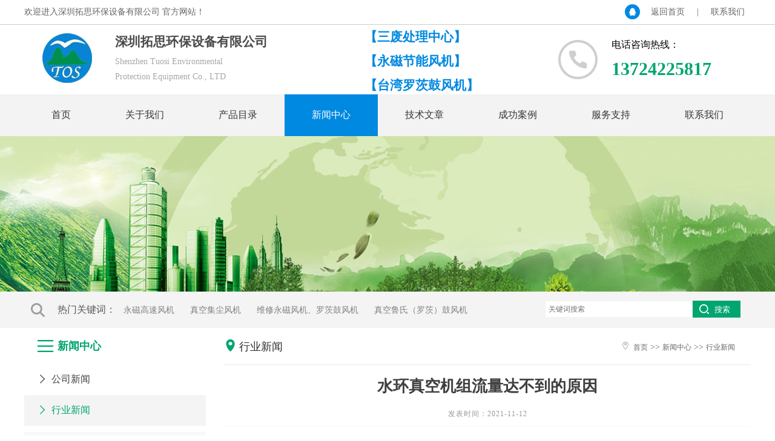

--- FILE ---
content_type: text/html
request_url: http://sqhb.net/contents/16/494.html
body_size: 9319
content:
<html xmlns="http://www.w3.org/1999/xhtml">
<head>
<meta http-equiv="Content-Type" content="text/html; charset=utf-8" />
<title>水环真空机组流量达不到的原因 行业新闻_深圳拓思环保设备有限公司 </title>
<META NAME="keywords" CONTENT="沉水风机,鲁氏鼓风机,维修罗茨鼓风机,罗茨鼓风机,龙铁罗茨鼓风机,真空罗茨鼓风机, 龙铁真空鼓风机,增氧鼓风机,螺杆鼓风机"> 
<META NAME="description" CONTENT="深圳拓思环保设备有限公司是上等的:沉水风机,鲁氏鼓风机,维修罗茨鼓风机,罗茨鼓风机,龙铁罗茨鼓风机,真空罗茨鼓风机,龙铁真空鼓风机,增氧鼓风机,螺杆鼓风机供应商,主要经营产品有:沉水风机,鲁氏鼓风机,维修罗茨鼓风机,罗茨鼓风机,龙铁罗茨鼓风机,真空罗茨鼓风机, 龙铁真空鼓风机,增氧鼓风机,螺杆鼓风机！。">  
<META NAME="author" CONTENT="深圳拓思环保设备有限公司 "> 
 <meta http-equiv="X-UA-Compatible" content="IE=edge,chrome=1">
<meta content="width=device-width, initial-scale=1.0, maximum-scale=1.0, user-scalable=0;" name="viewport" />
<link  href="/css/style.css" rel="stylesheet" media="screen and (min-device-width:640px)" type="text/css" />
<link  href="/css/mobilestyle.css" rel="stylesheet" media="screen and (max-device-width:640px)" type="text/css" />
<script>
  window.onresize=function(){
    SetFontSize();
  }
    SetFontSize();
  function SetFontSize(){
    var deviceWidth=document.documentElement.clientWidth;
    if(deviceWidth > 640) deviceWidth = 640;
    document.documentElement.style.fontSize = deviceWidth / 25.6 + 'px';
  }
</script>
<script src="/js/jquery.min.js"></script>
<!--[if lte IE 9]>
<link href="/css/ie.css" rel="stylesheet" type="text/css" />
<![endif]-->
<!--Swiper-->
<link rel="stylesheet" href="/swiper/swiper.css">
<link rel="stylesheet" href="/swiper/swiper.min.css">
<script src="/swiper/swiper.min.js"></script>
<link rel="stylesheet" type="text/css" href="/lib/Hui-iconfont/1.0.8/iconfont.css"/>
<link rel="shortcut icon" href="/favicon.ico"/>
<link rel="bookmark" href="/favicon.ico"/>
 
</head>

<body>

<div class="top_head_all"><div class="top_head_content">
<div class="top_head_content_name"><h1>欢迎进入深圳拓思环保设备有限公司 官方网站！</h1></div>
<ul><li><a href="/channels/22.html">联系我们</a></li> <li>|</li><li><a href="/index.html">返回首页</a></li> <a href="http://wpa.qq.com/msgrd?v=3&uin=728816202&site=qq&menu=yes" target="_blank"><img src="/images/qq.png" /></a></ul>
</div>
</div>
</div>
<!--top_all-->
<div class="top_all">
<div class="top_logo"><a href="/index.html"><img src="/images/logo.png"></a></div>
<div class="top_name"><h2>深圳拓思环保设备有限公司</h2>
<p>Shenzhen Tuosi Environmental<br /> 
Protection Equipment Co., LTD</p>
</div>
<div class="top_gg"><h2>【三废处理中心】<br />
【永磁节能风机】<br />【台湾罗茨鼓风机】</h2></div>
<div class="top_right"><h2>电话咨询热线：</h2><h3>13724225817</h3></div>
</div>
<!--导航-->
<div class="nav_all"  id="bignav">
<div class="nav_content">
      <div class="nav_mobile"><a href="tel:400-8397-108">电话咨询热线：<strong>13724225817</strong></a></div>
<div class="htmleaf-container">
  <nav class="animenu"> 
    <button class="animenu__toggle">
    <span class="animenu__toggle__bar"></span>
    <span class="animenu__toggle__bar"></span>
    <span class="animenu__toggle__bar"></span>
    </button>

    <ul class="animenu__nav">
<li><a href="/index.html">首页</a></li>
            <!---->
            <li>
                <a href="/channels/3.html">关于我们</a>
                <ul class="animenu__nav__child">
                  <li><a title="公司简介" href="/channels/3.html">公司简介</a></li><li><a title="公司团队" href="/channels/33.html">公司团队</a></li>
                </ul>
              </li>   
          <!---->
                      <li>
                <a href="/channels/4.html">产品目录</a>
                <ul class="animenu__nav__child">
                  <li><a title="永磁高速风机" href="/channels/11.html">永磁高速风机</a></li><li><a title="真空集尘风机" href="/channels/34.html">真空集尘风机</a></li><li><a title="维修永磁风机、罗茨鼓风机" href="/channels/36.html">维修永磁风机、罗茨鼓风机</a></li><li><a title="真空鲁氏（罗茨）鼓风机" href="/channels/5.html">真空鲁氏（罗茨）鼓风机</a></li><li><a title="台湾鲁氏（罗茨）鼓风机" href="/channels/9.html">台湾鲁氏（罗茨）鼓风机</a></li><li><a title="沉水式鲁氏（罗茨）鼓风机" href="/channels/8.html">沉水式鲁氏（罗茨）鼓风机</a></li>
                </ul>
              </li>  
          <!---->

                      <li class="no">
                <a href="/channels/14.html">新闻中心</a>
                <ul class="animenu__nav__child">
                  <li><a title="公司新闻" href="/channels/15.html">公司新闻</a></li><li><a title="行业新闻" href="/channels/16.html">行业新闻</a></li>
                </ul>
              </li>  
          <!---->
      <li>
                <a href="/channels/17.html">技术文章</a>
              </li>  
          <!---->
      <li>
                <a href="/channels/19.html">成功案例</a>
              </li>  
          <!---->
      <li>
                <a href="/channels/21.html">服务支持</a>
              </li>  
          <!---->
      <li>
                <a href="/channels/22.html">联系我们</a>
              </li>  
    </ul>
  </nav>
</div>
<script type="text/javascript">
  (function(){
    var animenuToggle = document.querySelector('.animenu__toggle'),
      animenuNav    = document.querySelector('.animenu__nav'),
      hasClass = function( elem, className ) {
      return new RegExp( ' ' + className + ' ' ).test( ' ' + elem.className + ' ' );
      },
      toggleClass = function( elem, className ) {
      var newClass = ' ' + elem.className.replace( /[\t\r\n]/g, ' ' ) + ' ';
      if( hasClass(elem, className ) ) {
        while( newClass.indexOf( ' ' + className + ' ' ) >= 0 ) {
        newClass = newClass.replace( ' ' + className + ' ' , ' ' );
        }
        elem.className = newClass.replace( /^\s+|\s+$/g, '' );
      } else {
        elem.className += ' ' + className;
      }
      },           
      animenuToggleNav =  function (){        
      toggleClass(animenuToggle, "animenu__toggle--active");
      toggleClass(animenuNav, "animenu__nav--open");        
      }

    if (!animenuToggle.addEventListener) {
      animenuToggle.attachEvent("onclick", animenuToggleNav);
    }
    else {
      animenuToggle.addEventListener('click', animenuToggleNav);
    }
  })()
</script>
</div>
</div>


<!--banner_x-->
<div class="banner_x" style=" background:url(/images/banner_x.jpg) top center no-repeat;"></div> 
<div class="banner_x_mobile" style=" background:url(/images/banner_x_mobile.jpg) top center no-repeat; background-size:100%;"></div>
 <div class="sosuo_all">
  <div class="sosuo_content">
    <div class="sosuo_left"><h1><img src="/images/so_left.png" />热门关键词：</h1>  <a title="永磁高速风机" href="/channels/11.html">永磁高速风机</a> <a title="真空集尘风机" href="/channels/34.html">真空集尘风机</a> <a title="维修永磁风机、罗茨鼓风机" href="/channels/36.html">维修永磁风机、罗茨鼓风机</a> <a title="真空鲁氏（罗茨）鼓风机" href="/channels/5.html">真空鲁氏（罗茨）鼓风机</a> <a title="台湾鲁氏（罗茨）鼓风机" href="/channels/9.html">台湾鲁氏（罗茨）鼓风机</a></div>
    
    
    <div class="sosuo_so">
      <form id="searchForm_1" method="get" action="/utils/search.html" target="_blank">
        <input name="word" class="keyword" type="text" placeholder="关键词搜索"  value="">
        <input class="search-btn" value="搜索"  onclick="document.getElementById('searchForm_1').submit();return false;" value="" type="submit">
      </form>
    </div>
  </div>
</div>

<!--关于我们-->
<div class="tu_lei_main">
      <div class="tu_lei_main_l wow bounceInDown">
        
          <div class="tu_lei_main_l_t1">
              <p class="tu_lei_main_l_t1_title"><i class="arrow Hui-iconfont">&#xe667;</i><b>新闻中心</b></p>
              <ul class="ce">
                    
                 <li>  
         <a href="/channels/15.html"><i class="arrow Hui-iconfont">&#xe6d7;</i>公司新闻</a>
<ul class="er">
<li class="e_li" style="display:none;">
        <a title="公司新闻" href="/channels/15.html">公司新闻 </a> </li>      
</ul>
 </li>
    
                 <li>  
         <a class="xuanze" href="/channels/16.html"><i class="arrow Hui-iconfont">&#xe6d7;</i>行业新闻</a>
<ul class="er">
<li class="e_li" style="display:none;">
        <a title="行业新闻" href="/channels/16.html">行业新闻 </a> </li>      
</ul>
 </li>

            <div class="clear"></div>
        </ul>
            </div>
            <div class="tu_lei_main_l_t2">
              <p class="tu_lei_main_l_t2_title"><i class="arrow Hui-iconfont">&#xe697;</i><b>推荐产品</b></p>
        <div class="tu_lei_main_l_t2_con">
          <div id="quotation">
            <ul>
                         <li><a title="永磁高速节能风机2.7KW" href="/contents/11/927.html"><img src="/upload/images/2025/9/t_14fc112866fc0670.png" alt="永磁高速节能风机2.7KW"><p>永磁高速节能风机2.7KW</p></a></li><li><a title="永磁节能高速风机5.5KW" href="/contents/11/781.html"><img src="/upload/images/2024/1/aca78d4092101827.jpg" alt="永磁节能高速风机5.5KW"><p>永磁节能高速风机5.5KW</p></a></li><li><a title="永磁节能高速风机7.5KW" href="/contents/11/782.html"><img src="/upload/images/2024/1/75caf19658cdeec6.jpg" alt="永磁节能高速风机7.5KW"><p>永磁节能高速风机7.5KW</p></a></li><li><a title="节能低碳塑胶件吹干专用永磁节能风机" href="/contents/11/547.html"><img src="/upload/images/2024/11/t_e8d3eca7d27f8f17.jpg" alt="节能低碳塑胶件吹干专用永磁节能风机"><p>节能低碳塑胶件吹干专用永磁节能...</p></a></li><li><a title="永磁节能风机TOS-7.5" href="/contents/11/799.html"><img src="/upload/images/2024/3/fc617031d7b0a7c9.jpg" alt="永磁节能风机TOS-7.5"><p>永磁节能风机TOS-7.5</p></a></li><li><a title="永磁节能风机TOS-5.5" href="/contents/11/796.html"><img src="/upload/images/2024/3/787be8176948d339.png" alt="永磁节能风机TOS-5.5"><p>永磁节能风机TOS-5.5</p></a></li><li><a title="永磁高速风机 TOS-22" href="/contents/11/400.html"><img src="/upload/images/2022/12/t_24eb66fd30ff7bb8.jpg" alt="永磁高速风机 TOS-22"><p>永磁高速风机 TOS-22</p></a></li><li><a title="永磁节能高速风机4KW " href="/contents/11/778.html"><img src="/upload/images/2024/1/7bb02b3e130a4ff5.jpg" alt="永磁节能高速风机4KW "><p>永磁节能高速风机4KW </p></a></li><li><a title="永磁节能高速风机7.5KW" href="/contents/11/775.html"><img src="/upload/images/2023/12/f8bb09a77c0994e0.jpg" alt="永磁节能高速风机7.5KW"><p>永磁节能高速风机7.5KW</p></a></li><li><a title="永磁高速节能风机5.5KW" href="/contents/11/770.html"><img src="/upload/images/2023/12/ff0c780d6542dab2.jpg" alt="永磁高速节能风机5.5KW"><p>永磁高速节能风机5.5KW</p></a></li><li><a title="TOS-22永磁高速风机 " href="/contents/11/763.html"><img src="/upload/images/2023/10/c0676b069d108038.jpg" alt="TOS-22永磁高速风机 "><p>TOS-22永磁高速风机 </p></a></li><li><a title="TOS-18.5永磁高速风机 " href="/contents/11/762.html"><img src="/upload/images/2023/10/d0225664fad84f5.jpg" alt="TOS-18.5永磁高速风机 "><p>TOS-18.5永磁高速风机 </p></a></li><li><a title="TOS-15永磁高速风机" href="/contents/11/758.html"><img src="/upload/images/2023/10/9e1068d49e836a95.jpg" alt="TOS-15永磁高速风机"><p>TOS-15永磁高速风机</p></a></li><li><a title="TOS-11永磁高速风机" href="/contents/11/757.html"><img src="/upload/images/2023/10/a53a39cdd0f171ec.jpg" alt="TOS-11永磁高速风机"><p>TOS-11永磁高速风机</p></a></li><li><a title="TOS-7.5永磁高速风机" href="/contents/11/756.html"><img src="/upload/images/2023/10/635db968b5f2b555.jpg" alt="TOS-7.5永磁高速风机"><p>TOS-7.5永磁高速风机</p></a></li><li><a title="新款永磁真空节能鼓风机" href="/contents/34/924.html"><img src="/upload/images/2025/7/t_8c1511b964a4f889.jpg" alt="新款永磁真空节能鼓风机"><p>新款永磁真空节能鼓风机</p></a></li><li><a title="深圳拓思集尘风机TOSZK-25-37适用于PCB线路板" href="/contents/34/913.html"><img src="/upload/images/2025/7/t_996ea68b260b804d.jpg" alt="深圳拓思集尘风机TOSZK-25-37适用于PCB线路板"><p>深圳拓思集尘风机TOSZK-25-37适...</p></a></li><li><a title="TOS-4永磁高速风机" href="/contents/11/754.html"><img src="/upload/images/2023/10/777b0a1ced207213.jpg" alt="TOS-4永磁高速风机"><p>TOS-4永磁高速风机</p></a></li><li><a title="深圳拓思厂家直销及现场安装真空节能集尘风机" href="/contents/34/912.html"><img src="/upload/images/2025/7/t_fdc39116245adc30.jpg" alt="深圳拓思厂家直销及现场安装真空节能集尘风机"><p>深圳拓思厂家直销及现场安装真空...</p></a></li><li><a title="永磁高速风机 TOS-4" href="/contents/11/746.html"><img src="/upload/images/2023/10/4fe0647cf04f507a.jpg" alt="永磁高速风机 TOS-4"><p>永磁高速风机 TOS-4</p></a></li><li><a title="深圳拓思厂家直销高效节能负压风机TOSZK-30-25" href="/contents/34/911.html"><img src="/upload/images/2025/7/t_39d00b95b29df09e.jpg" alt="深圳拓思厂家直销高效节能负压风机TOSZK-30-25"><p>深圳拓思厂家直销高效节能负压风...</p></a></li><li><a title="拓思永磁高速风机的应用领域" href="/contents/11/744.html"><img src="/upload/images/2023/10/789a263ccd2d7b3a.jpg" alt="拓思永磁高速风机的应用领域"><p>拓思永磁高速风机的应用领域</p></a></li><li><a title="专营永磁真空集尘风机，适用于PCB线路板、电子、食品加工等行业" href="/contents/34/910.html"><img src="/upload/images/2025/7/t_ec071c0262917d32.jpg" alt="专营永磁真空集尘风机，适用于PCB线路板、电子、食品加工等行业"><p>专营永磁真空集尘风机，适用...</p></a></li><li><a title="永磁高速节能风机" href="/contents/11/546.html"><img src="/upload/images/2022/12/a26fd75e03034dcf.jpg" alt="永磁高速节能风机"><p>永磁高速节能风机</p></a></li><li><a title="深圳拓思专营永磁真空集尘风机，适用于：电子 、电镀、PCB线路板等行业" href="/contents/34/908.html"><img src="/upload/images/2025/7/t_b186a2530d662626.jpg" alt="深圳拓思专营永磁真空集尘风机，适用于：电子 、电镀、PCB线路板等行业"><p>深圳拓思专营永磁真空集尘风机，...</p></a></li><li><a title="PCB行业永磁节能风机一体机" href="/contents/11/566.html"><img src="/upload/images/2022/12/t_fe0bade87e12e852.jpg" alt="PCB行业永磁节能风机一体机"><p>PCB行业永磁节能风机一体机</p></a></li><li><a title="【深圳拓思专业维修、保养】永磁高速节能风机" href="/contents/36/937.html"><img src="/upload/images/2025/11/t_1f503f1e44a73b92.png" alt="【深圳拓思专业维修、保养】永磁高速节能风机"><p>【深圳拓思专业维修、保养】永磁...</p></a></li><li><a title="真空集尘风机 TOSZK-25-15  适用于：粉粒体输送、锂电池抽粉等行业" href="/contents/34/821.html"><img src="/upload/images/2025/3/t_95459ccdc4f2d200.jpg" alt="真空集尘风机 TOSZK-25-15  适用于：粉粒体输送、锂电池抽粉等行业"><p>真空集尘风机 TOSZK-25-15适用...</p></a></li><li><a title="【专业维修、保养】永磁高速节能风机" href="/contents/36/936.html"><img src="/upload/images/2025/11/t_e6961292d6a9f754.png" alt="【专业维修、保养】永磁高速节能风机"><p>【专业维修、保养】永磁高速节能...</p></a></li><li><a title="真空集尘风机 TOSZK-25-30 适用于：集尘处理、PCB线路板等行业" href="/contents/34/823.html"><img src="/upload/images/2025/3/t_7f6b2818f84582ab.jpg" alt="真空集尘风机 TOSZK-25-30 适用于：集尘处理、PCB线路板等行业"><p>真空集尘风机 TOSZK-25-30 适用...</p></a></li>
                            
     <script type="text/javascript">
$(function(){
  var scrtime;
  $("#quotation").hover(function(){
    clearInterval(scrtime);
  
  },function(){
  
  scrtime = setInterval(function(){
    var $ul = $("#quotation ul");
    var liHeight = $ul.find("li:last").height();
    $ul.animate({marginTop : liHeight + 35 + "px"},500,function(){
    
    $ul.find("li:last").prependTo($ul)
    $ul.find("li:first").hide();
    $ul.css({marginTop:0});
    $ul.find("li:first").fadeIn(500);
    });
  },3000);
  
  }).trigger("mouseleave");
});
</script>
                            
            </ul>
          </div>
        </div>
      </div>
            <div class="tu_lei_main_l_t3">
              <div class="tu_lei_main_l_t3_title">  <p class="tu_lei_main_l_t2_title"><i class="arrow Hui-iconfont">&#xe6c7;</i><b>联系我们</b></p></div>
                <div class="tu_lei_main_l_t3_con">
                 <h2>深圳拓思环保设备有限公司</h2>                    
<p><b>热线</b><span>13724225817<br/></span></p>
<p><b>固话</b><span>0755-28962082</span></p>
<p><b>联系人</b><span>胡先生</span></p>
<p><b>手机</b><span>13724225817 </span></p>
<p><b>地址</b><span>深圳市龙岗区坪地街道联盛路5号</span></p>
 
                </div>
            </div>
        </div>
        <div class="index_tumian_r wow fadeInUp">
      <p class="index_tumian_r_top">
            <b><i class="arrow Hui-iconfont">&#xe671;</i>行业新闻</b>
            <span><i class="arrow Hui-iconfont">&#xe6c9;</i><a href="/index.html" separator=" >> ">首页</a> >> <a href="/channels/14.html" separator=" >> ">新闻中心</a> >> <a href="/channels/16.html" separator=" >> ">行业新闻</a></span>
            </p>
      <div class="neirong">
                 <div class="neirong_con">
         <div class="neirong_title">水环真空机组流量达不到的原因</div>
                <div class="neirong_time">
                    发表时间：2021-11-12</div>
                <div class="neirong_con">
<p style="box-sizing: border-box; margin-top: 0px; margin-bottom: 10px; color: rgb(68, 68, 68); font-family: &quot;Microsoft YaHei&quot;, Arial, sans-serif; font-size: 12px; white-space: normal; background-color: rgb(255, 255, 255);"><span style="box-sizing: border-box; color: rgb(77, 77, 77); font-family: &quot;Microsoft YaHei&quot;, 寰蒋闆呴粦, Arial, sans-serif; font-size: 14px;"><span style="box-sizing: border-box; font-size: 18px; line-height: 2;"><img src="/upload/images/2021/11/31d6d6dea6ad5a82.jpg" alt="" data-bd-imgshare-binded="1" style="box-sizing: border-box; vertical-align: middle; border: 0px; max-width: 100%; height: auto;"/><br data-filtered="filtered" style="box-sizing: border-box;"/></span></span></p><p style="box-sizing: border-box; margin-top: 0px; margin-bottom: 10px; color: rgb(68, 68, 68); font-family: &quot;Microsoft YaHei&quot;, Arial, sans-serif; font-size: 12px; white-space: normal; background-color: rgb(255, 255, 255);"><span style="box-sizing: border-box; color: rgb(77, 77, 77); font-family: &quot;Microsoft YaHei&quot;, 寰蒋闆呴粦, Arial, sans-serif; font-size: 14px;"><span style="box-sizing: border-box; font-size: 18px; line-height: 2;">水环真空机组在使用过程中出现流</span><span style="box-sizing: border-box; font-size: 18px; line-height: 2;"></span><span style="box-sizing: border-box; font-size: 18px; line-height: 2;">量达不到是什么原因？</span></span></p><p style="box-sizing: border-box; margin-top: 0px; margin-bottom: 10px; color: rgb(68, 68, 68); font-family: &quot;Microsoft YaHei&quot;, Arial, sans-serif; font-size: 12px; white-space: normal; background-color: rgb(255, 255, 255);"><span style="box-sizing: border-box; color: rgb(77, 77, 77); font-family: &quot;Microsoft YaHei&quot;, 寰蒋闆呴粦, Arial, sans-serif; font-size: 14px;"></span></p><div style="box-sizing: border-box; white-space: normal; margin: 0px; padding: 0px; color: rgb(77, 77, 77); font-family: &quot;Microsoft YaHei&quot;, 寰蒋闆呴粦, Arial, sans-serif; font-size: 14px; background-color: rgb(255, 255, 255);"><span style="box-sizing: border-box; font-size: 18px; line-height: 2;">&nbsp; &nbsp; 1、如果是使用过的水环真空机组流量达不到的原因很有可能是叶轮及泵体被磨损、腐蚀之后的原因所致，或者有可能是泵体堵塞、管道堵塞的原因，排除方法是先应该确认泵体及管路有无堵塞的现象，然后检查叶轮及泵体有无磨损腐蚀的现象更换新的配件或者选用耐腐蚀的不锈钢潜水泵产品或者选用装在地面不用浸泡在水里的自吸泵产品更合适。还有可能是叶轮螺母松脱所致水环真空机组流量达不到。</span></div><div style="box-sizing: border-box; white-space: normal; margin: 0px; padding: 0px; color: rgb(77, 77, 77); font-family: &quot;Microsoft YaHei&quot;, 寰蒋闆呴粦, Arial, sans-serif; font-size: 14px; background-color: rgb(255, 255, 255);"><span style="box-sizing: border-box; font-size: 18px; line-height: 2;">&nbsp; &nbsp;2、水环真空机组流量达不到的原因还有可能是选型错误，由于实际工况所需扬程较高而泵的扬程偏低达不到所需要求。</span></div><div style="box-sizing: border-box; white-space: normal; margin: 0px; padding: 0px; color: rgb(77, 77, 77); font-family: &quot;Microsoft YaHei&quot;, 寰蒋闆呴粦, Arial, sans-serif; font-size: 14px; background-color: rgb(255, 255, 255);"><span style="box-sizing: border-box; font-size: 18px; line-height: 2;">&nbsp; &nbsp;3、新安装的水环真空机组如出现潜水泵流量达不到的现象首先应该先确认潜水泵的电源是否正常，是不是线接反所致水环真空机组反转从而导致潜水泵流量达不到的现象，需要逐一排除。</span></div><p><br/></p>
                </div>

                </div>
                
           <div class="neirong_next1">
        <p>上一页：<span><a href="/contents/16/500.html">你必须知道的罗茨鼓风机常用知识</a></span></p>
            
            <p class="np1">下一页：<span><a href="/contents/16/493.html">分享气动隔膜泵的维修心得</a></span></p>
          </div>

                
                <div class="neirong_new_tui">
        <h2><i class="arrow Hui-iconfont">&#xe6c1;</i>相关内容</h2>
        <ul>
            
                    <a title="水产养殖罗茨鼓风机原理及用途" href="/contents/16/700.html">
          <li>
            <p class="npp1">水产养殖罗茨鼓风机原理及用途</p>
            <p class="npp2">2024-12-20</p>
          </li>
          </a>
                    
                    <a title="永磁变频高速节能增氧机的特点及优势" href="/contents/16/679.html">
          <li>
            <p class="npp1">永磁变频高速节能增氧机的特点及优势</p>
            <p class="npp2">2024-12-20</p>
          </li>
          </a>
                    
                    <a title="罗茨鼓风机的主要部件" href="/contents/16/676.html">
          <li>
            <p class="npp1">罗茨鼓风机的主要部件</p>
            <p class="npp2">2023-07-14</p>
          </li>
          </a>
                    
                    <a title="磁悬浮高速风机和空气悬浮高速风机有何区别" href="/contents/16/675.html">
          <li>
            <p class="npp1">磁悬浮高速风机和空气悬浮高速风机有何区别</p>
            <p class="npp2">2023-06-02</p>
          </li>
          </a>
                    
                    <a title="离心风机转速快好还是低转速好？" href="/contents/16/674.html">
          <li>
            <p class="npp1">离心风机转速快好还是低转速好？</p>
            <p class="npp2">2023-06-02</p>
          </li>
          </a>
                    
        </ul>
      </div>                
            </div>
    </div>
    </div>
    
<!--底部通用-->
<div class="footer_all">
<div class="footer_nav">
<a href="/index.html">首页</a>
<a href="/channels/3.html">关于我们</a> <a href="/channels/4.html">产品目录</a> <a href="/channels/14.html">新闻中心</a> <a href="/channels/17.html">技术文章</a> <a href="/channels/19.html">成功案例</a> <a href="/channels/21.html">服务支持</a> <a href="/channels/22.html">联系我们</a> 
</div>
<div class="footer_content">
<div class="footer_left"><img src="/images/f_logo.png" alt="深圳拓思环保设备有限公司 " /></div>
<div class="footer_lx">
<h2>深圳拓思环保设备有限公司</h2>
<p>
地址：深圳市龙岗区坪地街道联盛路5号<br />
咨询热线：13724225817<br />
固定电话：0755-28962082<br />
手机号码：18923860237
</p>
</div>
<div class="footer_right">
<ul><img src="/images/qr.png" alt="深圳拓思环保设备有限公司 " title="水环真空机组流量达不到的原因" /></ul>
<dl>
<h2>扫码关注拓思环保设备</h2>
<h3>全国统一咨询热线</h3>
<h4><a href="tel:13724225817">13724225817</a></h4>
<h4><a href="tel:18923860237">18923860237</a></h4>
</dl>
</div>
</div>

<div class="footer_bottom">
<p>深圳拓思环保设备有限公司©版权所有&nbsp;&nbsp;备案号：<a href="http://beian.miit.gov.cn/" target="_blank">粤ICP备20004731号</a>&nbsp;&nbsp;<script type="text/javascript" src="//js.users.51.la/20364447.js"></script></p>
</div>
</div>

<div class="links_content">
<h2>友情链接：</h2><a title="阿里巴巴拓思环保" target="_blank" href="https://shuiqinghuanbao.1688.com/">阿里巴巴拓思环保</a><a title="易展拓思环保" target="_blank" href="http://www.sqhb.net">易展拓思环保</a>
</div>
<!--移动端底部-->
<div class="mobile_footer">
<ul>
<a href="/index.html">
<li><i class="icon Hui-iconfont">&#xe625;</i></li>
<h2>首页</h2>
</a>
</ul>

<ul>
<a href="/channels/4.html">
<li><i class="icon Hui-iconfont">&#xe68c;</i></li>
<h2>产品目录</h2>
</a>
</ul>

<ul>
<a href="/channels/3.html">
<li><i class="icon Hui-iconfont">&#xe643;</i></li>
<h2>公司简介</h2>
</a>
</ul>

<ul>
<a href="tel:400-8397-108">
<li><i class="icon Hui-iconfont">&#xe6a3;</i></li>
<h2 >联系我们</h2>
</a>
</ul>

</div>

    
<script type="text/javascript">  
// 根据屏幕尺寸  
if (screen && screen.width > 800) {  
document.write('<script language="JavaScript" src="http://code.54kefu.net/kefu/js/b147/1067947.js" type="text/javascript" charset="utf-8"><\/script>');  
}  
  
// userAgent判断  
if( /Android|webOS|iPhone|iPod|iPad|BlackBerry/i.test(navigator.userAgent)){  
document.write('<script type="text/javascript" charset="utf-8" src="#"><\/script>');  
}  
</script>  

<script>
  var _hmt = _hmt || [];
(function() {
  var hm = document.createElement("script");
  hm.src = "https://hm.baidu.com/hm.js?deacaff02fa534ff4c064e8f7be4b821";
  var s = document.getElementsByTagName("script")[0]; 
  s.parentNode.insertBefore(hm, s);
})();
</script>

</body>
</html>



--- FILE ---
content_type: text/css
request_url: http://sqhb.net/css/style.css
body_size: 11086
content:
/* CSS Document */
*{ margin:0;padding:0;}
body{background:#fff; min-width:1200px;}
img{ border:none;}
a{ text-decoration:none;}
a:hover{ text-decoration:underline;}
p{ font-size:14px;}

.top_head_all{width:100%; height:40px; overflow:hidden; border-bottom:1px solid #cccccc;}
.top_head_content{width:1200px;height:40px; margin:0 auto; overflow:hidden;}
.top_head_content_name{ width:500px; height:40px; float:left;}
.top_head_content_name h1{ font-size:14px; font-weight:300; line-height:40px; color:#666666;}
.top_head_content ul{ width:50%; float:right; }
.top_head_content ul img{ float:right; width:40px;height:40px;}
.top_head_content ul li{ list-style:none; float:right; padding-left:10px; padding-right:10px; font-size:14px; line-height:40px; color:#666;}
.top_head_content ul li a{ color:#666666;}
.top_head_content ul li span{ float:left;}

.top_all{width:1200px; height:115px;margin:0 auto; overflow:hidden;}
.top_logo{width:100px;height:115px; float:left; overflow:hidden; margin-left:20px;}
.top_logo img{width:100%; height:100px; margin-top:5px;}
.top_name{width:282px;height:100%; float:left; text-align:left; overflow:hidden;margin-left:30px;}
.top_name h2{line-height:30px; font-size:21px; font-weight:700; color:#4b4b4b; padding-top:13px;}
.top_name P{ font-size:14px; color:#a8a8a8; line-height:25px; padding-top:5px;}
.top_gg{ width:225px; height:100%; float:left; overflow:hidden; margin-left:130px; font-family:"宋体"}
.top_gg h2{ font-size:21px; color:#0089e1; line-height:40px; padding-top:0px;}

.top_right{ width:320px;height:100%; float:right; overflow:hidden; background:url(../images/tel.png) left center no-repeat;}
.top_right h2{ font-size:16px; font-weight:300; padding-left:90px; line-height:30px; padding-top:18px;}
.top_right h3{ font-size:30px;color:#00a570; padding-left:90px; line-height:50px;}

/*导航*/
.nav_all{width:100%;height:69px; background:#f3f3f3; z-index:1000;}
.nav_content{width:1200px; height:69px;margin:0 auto;}

.nav_all *, *:after, *:before{ box-sizing: border-box; }
.nav_content .nav_mobile{ display:none;}
.animenu__toggle{display: none;cursor: pointer;background-color: #f3f3f3;border: 0;padding:0px;height:3rem;width: 40px;}
.animenu__toggle:hover{background-color: #19beb8;}
.animenu__toggle__bar{display: block;width: 20px;height: 2px;background-color: #fff;-webkit-transition: 0.15s cubic-bezier(0.75, -0.55, 0.25, 1.55);-o-transition: 0.15s cubic-bezier(0.75, -0.55, 0.25, 1.55);transition: 0.15s cubic-bezier(0.75, -0.55, 0.25, 1.55); display:none;}
.animenu__toggle__bar + .animenu__toggle__bar{margin-top: 4px;}
.animenu__toggle--active .animenu__toggle__bar{margin: 0;position: absolute;}
.animenu__toggle--active .animenu__toggle__bar:nth-child(1){-webkit-transform: rotate(45deg);-ms-transform: rotate(45deg);-o-transform: rotate(45deg);transform: rotate(45deg);}
.animenu__toggle--active .animenu__toggle__bar:nth-child(2){opacity: 0;}
.animenu__toggle--active .animenu__toggle__bar:nth-child(3){-webkit-transform: rotate(-45deg);-ms-transform: rotate(-45deg);-o-transform: rotate(-45deg);transform: rotate(-45deg);}

.animenu{display: block;}
.animenu ul{padding: 0;list-style: none;font: 0px '微软雅黑', Arial, Helvetica;}
.animenu li, .animenu a{display: inline-block;font-size: 16px;}
.animenu a{color: #363636;text-decoration: none;}


.animenu__nav{background-color: #f3f3f3;}
.animenu__nav > li{position: relative;}
.animenu__nav > li > a{padding: 24px 45px;text-transform: uppercase;}
.animenu__nav > li:hover{ background:#00a570;}
.animenu__nav > li > a:first-child:nth-last-child(2):before{content: "";position: absolute;border: 4px solid transparent;border-bottom: 0;border-top-color: currentColor;top: 50%;margin-top: -2px;right: 10px; display:none;}
.animenu__nav > li:hover > ul{opacity: 1;visibility: visible;margin: 0;}
.animenu__nav > li:hover > a{color: #fff; background:url(../images/nav_top-2.png) top center repeat-x;}
.animenu__nav > .no{ background:#0089e1;}
.animenu__nav > .no a{ color:#fff;}

.animenu__nav__child{min-width:260px;;position: absolute;top: 100%;left: 0;z-index: 1000;opacity: 0;visibility: hidden;margin: 20px 0 0 0;background-color: #494949;transition: margin .15s, opacity .15s;}
.animenu__nav__child > li{width: 100%;border-bottom: 1px solid #383838;}
.animenu__nav__child > li:first-child > a:after{content: '';position: absolute;height: 0;width: 0;left: 1em;top: -6px;border:6px solid transparent;border-top: 0;border-bottom-color: inherit; }
.animenu__nav__child > li:last-child{border: 0;}
.animenu__nav__child a{padding: 15px;width: 100%;border-color: #494949; color:#fff;}
.animenu__nav__child a:hover{background-color: #0089e1;border-color: #0089e1;color: #fff;}

/*Bnnaer*/
.banner{ width:100%; height:660px; overflow:hidden;}
.banner .swiper-container {width: 100%; height: 100%;   margin-left: auto;margin-right: auto; }
.banner .swiper-slide {text-align: center; font-size: 18px; background: #fff; overflow:hidden; position:relative;}
.banner .swiper-slide img{ width:auto; height:auto; position:absolute;  left: 50%; margin-left: -960px;}
.banner .swiper-container-horizontal>.swiper-pagination-bullets, .swiper-pagination-custom, .swiper-pagination-fractio{ bottom:30px;;}
.banner .swiper-pagination-bullet-active{ background:#00a570;}
.banner .swiper-button-next{  filter:alpha(opacity=40); -moz-opacity:0.4; opacity:0.4; right:40px;}
.banner .swiper-button-next:hover{  filter:alpha(opacity=80); -moz-opacity:0.8; opacity:0.8;}
.banner .swiper-button-prev{  filter:alpha(opacity=40); -moz-opacity:0.4; opacity:0.4; left:40px;}
.banner .swiper-button-prev:hover{  filter:alpha(opacity=80); -moz-opacity:0.8; opacity:0.8;}

/*搜索*/
.sosuo_all{ width:100%; background:#f4f4f4; height:60px; overflow:hidden; }
.sosuo_content{ width:1200px; height:60px; overflow:hidden; margin:0 auto;}
.sosuo_left{ width:780px; float:left; height:100%; overflow:hidden; text-align:left; overflow:hidden;}
.sosuo_left h1{ line-height:60px; font-size:16px; color:#575757; font-weight:300; float:left; margin-left:0px;}
.sosuo_left h1 img{width:45px;height:60px; float:left;}
.sosuo_left h1 img{ float:left; margin-right:10px;}
.sosuo_left a{ display:block; float:left; font-size:14px; line-height:62px; padding-left:13px; padding-right:13px; color:#818181; text-decoration:none;}
.sosuo_left a:hover{ text-decoration:underline; color:#0ea876;}
.sosuo_right{ width:520px; height:47px; float:right; }
/*搜索框*/
.sosuo_so{width:330px; height:60px; float:right; overflow:hidden; margin-right:10px;}
.sosuo_so  form	{ padding-top:15px;}
.sosuo_so .keyword		{-webkit-box-flex: 1; width:244px; height:28px;vertical-align: bottom;line-height:28px; overflow:hidden; font-size:12px; border:none; background:#fff; float:left; margin-left:0%; text-indent:5px;  color:#000; border:1px solid #f3f3f3;}
.sosuo_so .search-btn	{ width:79px; height:28px;background:#fff url(../images/so.png) no-repeat scroll top center; float:left; border:none;  cursor:pointer;  border:1px solid #fff; border:1px solid #00a570; color:#fff; text-align:left; text-indent:35px; line-height:25px;}

/*首页产品展示*/
.home_product{width:1200px; height:auto; overflow:hidden; margin:0 auto; margin-top:78px;}
.home_product_left{ width:220px; min-height:1080px; background:#f3f3f3 url(../images/home_product_left_bottom.png) bottom center no-repeat; float:left;}
.home_product_left_top{ width:220px;height:115px; background:url(../images/home_product_left_top.png) no-repeat; overflow:hidden;}
.home_product_left_top h2{ color:#fff; font-size:16px; line-height:160px; padding-left:65px;}
.home_product_left_top h2 a{ color:#fff;}
.home_product_left_content{ width:220px; min-height:100px; height:auto;}
.home_product_left_content ul{ height:auto;}
.home_product_left_content ul li{ height:50px; width:220px; border-bottom:1px solid #e0e0e0; border-top:1px solid #fff; font-size:14px; line-height:50px; background:url(../images/right.png) left center no-repeat; overflow:hidden; display:block; overflow: hidden; text-overflow: ellipsis;white-space: nowrap;course:hand;}
.home_product_left_content ul li a{ color:#585858; display:block; padding-left:35px;  overflow: hidden; text-overflow: ellipsis;white-space: nowrap;course:hand;}
.home_product_left_content ul li a:hover{ background:url(../images/right_r.png) left center no-repeat; color:#fe0509;}
.home_product_left_bottom{ width:220px; height:auto; text-align:center; padding-bottom:50px;}
.home_product_left_content ul p{ height:25px;  border-top:1px solid #fff; font-size:14px; line-height:45px; }

.home_product_right{width:980px; height:auto; float:right; overflow:hidden; }
.home_product_right ul{ width:275px; height:322px; float:left; border:1px solid #e9e9e9; text-align:center; overflow:hidden; margin-left:45px; margin-bottom:45px;}
.home_product_right img{ width:275px; height:275px; }
.home_product_right h2{ background:#f3f3f3; height:47px; overflow:hidden; line-height:47px; font-size:15px; font-weight:300; overflow: hidden; text-overflow: ellipsis;white-space: nowrap;course:hand;}
.home_product_right h2 a{ color:#585858; overflow: hidden; text-overflow: ellipsis;white-space: nowrap;course:hand; display:block;}
.home_product_right ul:nth-child(7){ margin-bottom:0px;}
.home_product_right ul:nth-child(8){ margin-bottom:0px;}
.home_product_right ul:nth-child(9){ margin-bottom:0px;}
.home_product_right ul:hover h2{ background:#00a570;}
.home_product_right ul:hover h2 a{ color:#fff;}
/*横幅A*/
.home_hengfu_all{ width:100%; height:260px; background:url(../images/hengfu_A.png) top center no-repeat; overflow:hidden; margin-top:74px;}
.home_hengfu_content{ width:1200px; height:260px; margin:0 auto; overflow:hidden;}
.home_hengfu_content_left{ width:680px; height:260px; float:left; overflow:hidden;}
.home_hengfu_content_left_top{width:640px; height:66px; border:2px solid #fff; line-height:64px; text-align:center; font-size:24px; margin-top:50px;}
.home_hengfu_content_left_top h2{ font-size:28px; color:#fff; letter-spacing:8px}
.home_hengfu_content_left p{ font-size:16px; color:#fff; line-height:40px; width:660px; margin-top:20px;}
.home_hengfu_content_right{ width:220px; height:260px; float:right; background:url(../images/tel02.png) left center no-repeat; padding-left:130px; overflow:hidden;}
.home_hengfu_content_right ul h2{ font-size:24px; color:#fff; line-height:50px; padding-top:30px;}
.home_hengfu_content_right ul p{ font-size:24px; color:#fff; line-height:48px;}
.home_hengfu_content_right ul p a{ color:#fff;}

.home_why_top{width:1200px; height:auto; margin:0 auto; text-align:center; overflow:hidden;}
.home_why_top h2{ font-size:35px; font-family:"宋体"; color:#f3f3f3; line-height:50px; margin-top:50px;  letter-spacing:6px;}
.home_why_top h3{ font-size:35px; font-family:"微软雅黑"; color:#0578bc; line-height:50px; background-image: -webkit-linear-gradient(left, rgb(0, 102, 204), rgb(1, 156, 127));
            -webkit-background-clip: text;
            -webkit-text-fill-color: transparent; letter-spacing:0.15rem; margin-top:15px; margin-bottom:15px;}
.home_why_top  p{ font-size:16px; color:#7d7d7d; line-height:50px; margin-bottom:15px;}

.home_why_content{width:1200px; min-height:325px; height:auto; margin:0 auto; margin-top:20px;}
.home_why_content ul{ width:300px; height:325px; overflow:hidden; background:#f3f3f3; text-align:center; float:left; transition:All 0.4s ease-in-out;    -webkit-transition:All 0.4s ease-in-out;    -moz-transition:All 0.4s ease-in-out;    -o-transition:All 0.4s ease-in-out; }
.home_why_content ul img{ width:150px; height:150px; margin-top:50px; }
.home_why_content ul p{ font-size:16px; color:#4c4c4c; line-height:25px;}
.home_why_content ul h2{ font-size:22px; color:#4c4c4c; line-height:60px;}
.home_why_content ul:hover{ transform:translate(0,-10px);    -webkit-transform:translate(0,-20px);    -moz-transform:translate(0,-20px);    -o-transform:translate(0,-20px);    -ms-transform:translate(0,-20px);  background:#e2e1e1; cursor: pointer;}
/*成功案例*/
.home_case_all{width:100%; min-height:300px; height:auto; overflow:hidden; background:#f3f3f3; margin-top:95px; padding-bottom:65px;}
.home_anli{width:1200px; height:auto; background:#fff; margin:0 auto; margin-top:85px; overflow:hidden;}
.home_anli_top{ width:1150px; margin:0 auto; height:92px; line-height:92px; border-bottom:4px solid #f3f3f3;}
.home_anli_top h2{ color:#0577bc; font-size:24px; float:left;}
.home_anli_top span{ float:right; font-size:17px; font-weight:800;}
.home_anli_top span a{ color:#454545; display:block;}

.home_anli_content{ width:100%; height:410px; margin:0 auto; overflow:hidden; }
.home_anli_content .swiper-container{width:100%;height:100%;text-align:center; display: -webkit-box;display: -ms-flexbox;display: -webkit-flex;display: flex;-webkit-box-pack: center;
-ms-flex-pack: center;-webkit-justify-content: center; justify-content: center;-webkit-box-align: center;-ms-flex-align: center;-webkit-align-items: center; align-items: center; margin-top:0;}
.home_anli_content .swiper-wrapper{width:100%; margin:0 auto;}
.home_anli_content .swiper-slide ul{width:266px; height:326px; overflow:hidden; margin:0 auto; text-align:center; margin-left:25.5px;transition:All 0.4s ease-in-out;    -webkit-transition:All 0.4s ease-in-out;    -moz-transition:All 0.4s ease-in-out;    -o-transition:All 0.4s ease-in-out;  text-align:center; background:#fff; margin-top:20px; border:1px solid #f4f4f4; float:left;}
.home_anli_content .swiper-slide ul img{  width:266px;height:266px;}
.home_anli_content .swiper-slide ul h2{  width:100%; height:60px; overflow:hidden; line-height:60px; font-size:15px; color:#333; border-top:1px solid #f4f4f4; text-align:left; font-weight:300; overflow: hidden; text-overflow: ellipsis;white-space: nowrap;course:hand;}
.home_anli_content .swiper-slide ul h2 i{ float:left; color:#d4dfe7; font-size:22px; margin-left:10px; margin-right:5px;}
.home_anli_content .swiper-slide ul:hover h2{ color:#006ac7; text-decoration:none;}
.home_anli_content .swiper-slide ul a:hover{ text-decoration:none;}
.home_anli_content .swiper-slide ul:nth-child(1){ } 
.home_anli_content .swiper-container-horizontal>.swiper-pagination-bullets, .swiper-pagination-custom, .swiper-pagination-fractio{ bottom:30px;}
.home_anli_content .swiper-pagination-bullet-active{ background:#0081e8; }
/*合作*/
.home_hezuo_top{width:1200px; height:192px; margin:0 auto; text-align:center; margin-top:75px; margin-bottom:0px;  margin-bottom:15px; background:url(../images/hezuo-h.png) top center no-repeat; overflow:hidden; position:relative;}
.home_hezuo_top_top{width:1200px; height:90px; text-align:left; overflow:hidden; }
.home_hezuo_top_top h2{ line-height:90px; color:#3a3a3a; font-size:28px; padding-top:0px; color:#037cd5; float:left;}
.home_hezuo_top_top span{  color:#454545; display:block; font-size:20px; font-weight:800; font-family:"黑体"; line-height:90px; float:right;}

.home_hezuo_top_bottom{width:1200px; height:80px;}
.home_hezuo_top_bottom p{ color:#454545; text-align:left; line-height:35px; height:80px; float:left; font-size:16px;}
.home_hezuo_top_bottom li{ width:180px; height:45px; background-image: -webkit-linear-gradient(left, rgb(0, 102, 204), rgb(1, 156, 127)); float:right; border-radius:10px; font-size:16px; text-align:center; line-height:45px; list-style:none; margin-top:20px;}
.home_hezuo_top_bottom li a{ color:#fff; text-decoration:none; display:block; font-size:16px;}
.home_hezuo_top_bottom li a:hover{ text-decoration:underline;}
.dowebok { width:1200px; margin:0px auto; font-size: 0; min-height:auto; margin-top:30px; overflow:hidden;}
.dowebok img { width:142px; height:142px; margin:0px 30px 0px 0px; border:1px solid #dad9d9;box-shadow:none; }
.dowebok img:hover{width:142px; height:142px; border:1px solid #ccc; box-shadow:none;}
.str_wrap{overflow:hidden;//zoom:1;width:1200px; position:relative;-moz-user-select: none;-khtml-user-select: none;user-select: none;white-space:nowrap;}
.str_wrap.str_active{}
.str_move{white-space:nowrap;position:absolute;top:0;left:0;cursor:move;}
.str_move_clone{display:inline-block;//display:inline;//zoom:1;vertical-align:top;position:absolute;left:100%;top:0;}
.str_vertical .str_move_clone{left:0;top:100%;}
.str_down .str_move_clone{left:0;bottom:100%;}
.str_vertical .str_move,
.str_down .str_move{white-space:normal;width:100%;}
.str_static .str_move,
.no_drag .str_move,
.noStop .str_move{cursor:inherit;}
.str_wrap img{max-width:none !important;}

/*公司简介*/
.home_about_all{width:100%; height:522px; background:url(../images/about_bj.jpg) top center no-repeat; overflow:hidden; margin-top:0px; position:relative; }
.home_about_content{ width:1200px; height:450px; background:#037dd2; margin:0 auto; background-image: -webkit-linear-gradient(left, rgb(0, 102, 204), rgb(1, 156, 127)); position:relative; top:70px;}
.home_about_content_left{ width:585px; height:391px; float:left; overflow:hidden; border-radius:6%; margin-left:30px; margin-top:30px;}
.home_about_content_left img{ width:100%; height:100%;}
.home_about_content_right{ width:460px; height:391px; float:right; margin-right:30px; margin-top:30px; text-align:justify; text-justify:inter-ideograph; margin-right:70px;}
.home_about_content_right h2{ font-size:20px; line-height:50px; color:#fff;}
.home_about_content_right p{ font-size:16px; color:#fff; line-height:38px; text-indent:2em; width:100%; height:275px;  margin-top:10px; overflow:hidden; overflow: hidden; text-overflow: ellipsis;}
.home_about_content_right dd{ float:right; margin-top:10px;}
.home_about_content_right dd a{ color:#fff; font-size:18px;} 
 
/*New*/
.home_new_all{ width:100%;height:770px; overflow:hidden; background:url(../images/new_bj.jpg) top center no-repeat; margin-top:75px;}
.home_new{width:1200px; height:622px;margin:0 auto; margin-top:82px; margin-bottom:15px;}
.home_new_left{width:680px; height:622px; float:left;}

.newtab{ width:100%; height:622px; margin:0px auto; overflow:hidden; }
.newtab .tab{ overflow:hidden;  height:60px; width:100%; padding-left:0px; }
.newtab .tab li{ float:left; list-style:none;}
.newtab .tab li a{ display:block; line-height:60px; padding-right:50px; float:left; text-decoration:none; color:#6f6f6f; font-size:14px;}
.newtab .tab li a strong{ font-weight:300; padding-right:5px; font-size:18px;}
.newtab .tab li a span{ font-size:16px; font-size:20px; margin-right:5px;}
.newtab .tab dd{ float:right; padding-right:10px; font-size:14px;}
.newtab .tab dd a{ padding:0px 0px;  color:#6f6f6f; display:block; line-height:60px; float:left; text-decoration:none; color:#6f6f6f; font-size:14px;}
.newtab .tab dd a:hover{ text-decoration:underline; color:#1460b6;}
.newtab .tab a:hover strong{   text-decoration:none; color:#1460b6; font-weight:800; }
.newtab .tab .on strong{  text-decoration:none;  color:#1460b6; font-weight:800;}

.newtab .content_new{ overflow:hidden; padding:0px;}
.newtab .content_new li{ display:none; list-style:none;}

.content_lb{width:100%;  height:200px; overflow:hidden;}
.content_lb img{width:200px; height:200px; float:left; margin-right:15px;}
.content_lb h2{ font-size:16px; height:50px; line-height:50px; color:#333333; margin-top:5px;}
.content_lb h2 span{ float:right; padding-right:10px;}
.content_lb h2 a{ color:#333; text-decoration:none;}
.content_lb h2 a:hover{ text-decoration:underline;}
.content_lb p{ padding-right:5px; font-size:14px; line-height:27px; color:#656565; height:88px; overflow:hidden; margin-top:5px; margin-bottom:5px;}
.content_lb strong{width:140px;height:34px; background:#02958e; line-height:34px; display:block; float:left; text-align:center; font-weight:300; margin-top:8px;}
.content_lb strong a{color:#fff; text-decoration:none; display:block; font-size:15px;}
.content_lb strong a:hover{ text-decoration:underline;}

.newtab .content_new .content_new_bottom{background:#fff; height:300px; margin-top:40px; overflow:hidden;}
.newtab .content_new dd{width:320px; margin:0 auto; height:75px; line-height:35px; float:left; font-size:14px;   margin-left:20px; overflow:hidden; margin-top:20px;}
.newtab .content_new dd a{ text-decoration:none; color:#333; font-size:14px; display:block;}
.newtab .content_new dd a:hover{ text-decoration:underline; color:#1460b6;}
.newtab .content_new dd span{ display:block; float:left;  padding-right:5px; color:#929292; line-height:25px;}
.newtab .content_new dd strong{ float:left; color:#1460b6; font-size:18px; line-height:30px; margin-right:10px;}

.home_new_right{width:440px; height:605px; float:right; border:1px solid #f3f3f3;}
.home_new_right_top{width:100%; height:78px; overflow:hidden; background:#fff;}
.home_new_right_top h2{ width:100%;height:78px; line-height:78px; color:#000000; font-size:18px; text-align:left; float:left; margin-left:0px; margin-top:0px;  text-indent:30px; font-weight:300;}
.home_new_right_top h2 strong{ color:#6f6f6f; font-weight:300; margin-left:10px;}
.home_new_right_top h2 a{ color:#868686; font-size:14px; text-decoration:none;}
.home_new_right_top h2 a:Hover{ text-decoration:underline;}
.home_new_right_top span{ float:right; padding-right:0px; font-weight:300; margin-right:10px;}
.home_new_right_top span img{ border:none;}

.myscroll { width: 440px; height:520px; margin: 0 auto;  line-height: 26px; font-size: 12px; overflow: hidden; background:#fff;}
.myscroll li { width:92%; margin:0 auto; overflow:hidden; height:144px; margin:0 auto; border-bottom:1px dashed #e7e5e5; list-style:none;}
.myscroll li h3{ width:420px; margin:0 auto; font-size:15px; height:60px; text-indent:40px; line-height:60px; background:url(../images/q.png) left center no-repeat; overflow:hidden; padding-left:0px; color:#333; font-weight:300;}
.myscroll li h3 span{ float:right; font-size:14px;}
.myscroll li p { width:405px; margin:0 auto; padding-left:0px; color:#5e5e5e; font-size:14px; overflow:hidden; height:66px; overflow:hidden; line-height:29px; }
.myscroll li p strong{ width:32px; height:160px; background:url(../images/a.png) left 5px no-repeat;  display:block; float:left; margin-right:8px;}
.myscroll a { color: #333; text-decoration: none;}
.myscroll a:hover { color: #02958e; text-decoration: underline;}
.myscroll li:hover{background:#FFF; border-bottom:1px dashed #ccc;}

/*底部通用*/
.footer_all{width:100%; min-height:370px; height:auto; overflow:hidden; background:#f5f5f5 url(../images/footer_bj.png) top center repeat-y;} 
.footer_nav{width:1200px; height:78px; margin:0 auto; overflow:hidden; line-height:78px; border-bottom:1px solid #249ec5;}
.footer_nav a{ color:#fff; text-decoration:none; font-size:16px; display:block; float:left; padding-left:45px; padding-right:45px;}
.footer_nav a:hover{ text-decoration:underline;}
.footer_content{ width:1200px; min-height:126px; height:auto; overflow:hidden; margin:0 auto; border-bottom:1px solid #249ec5;}
.footer_left{width:200px; height:200px; float:left; overflow:hidden;}
.footer_left img{width:200px; height:160px; margin-top:40px;}
.footer_lx{width:400px; height:200px; overflow:hidden; float:left; line-height:30px; padding-top:50px; margin-left:20px;}
.footer_lx h2{ font-size:14px; font-weight:300; color:#fff;}
.footer_lx p{ font-size:14px; color:#cce6fa;}
.footer_right{ width:426px; height:200px; float:right; overflow:hidden; padding-top:50px;}
.footer_right ul{width:100px; height:226px; float:left; margin-right:0px;}
.footer_right ul img{width:100px; height:100px; margin-top:10px;}
.footer_right dl{width:310px; float:right; overflow:hidden; }
.footer_right h2{ font-size:14px; font-weight:300; line-height:40px; border-bottom:1px solid #249ec5; color:#cce6fa;}
.footer_right h3{ font-size:14px; color:#cce6fa; line-height:30px; font-weight:300; padding-top:5px;}
.footer_right h4{ font-size:30px; color:#cce6fa;}
.footer_right h4 a{color:#ffffff; text-decoration:none;}
.footer_bottom{width:1200px; height:65px; margin:0 auto; line-height:65px; font-size:14px; text-align:center;}
.footer_bottom p{ font-size:14px; color:#fff;}
.footer_bottom p a{ text-decoration:none; color:#fff;}
.footer_bottom p a:hover{ text-decoration:underline;}

.links_content{width:1200px; height:auto; margin:0 auto; overflow:hidden;}
.links_content h2{ line-height:50px; height:50px; float:left; font-size:14px; color:#646464; font-weight:300;}
.links_content a{ line-height:50px; display:block; float:left; color:#646464; font-size:14px; padding-left:14px; padding-right:14px; }

.banner_x{ width:100%; height:257px; overflow:hidden;}
.banner_x_mobile{ display:none;}

.mobile_footer{width:100%; height:3.5rem; background:#0178e0; display:none;}

/*内页*/
.tu_lei_main				{ width:1200px; height:auto; overflow:hidden; margin:0 auto; margin-bottom:30px;}
.tu_lei_main_l				{ width:300px; height:auto; float:left; overflow:hidden;} 
.tu_lei_main_l_t1			{ width:100%; height:auto;background:#fff; overflow:hidden; padding:10px 0; margin-bottom:0px;}
.tu_lei_main_l_t1_title		{ width:100%; height:50px; margin:0 10px; padding:0 10px; }
.tu_lei_main_l_t1_title i{float:left; line-height:40px;color:#00a570; font-size:30px; margin-right:5px;}
.tu_lei_main_l_t1_title img	{ width:auto; height:30px; margin-top:10px; margin-right:10px; float:left;}
.tu_lei_main_l_t1_title b	{ width:150px; height:50px; float:left; font-size:18px; color:#00a570; line-height:40px;}

.tu_lei_main_l_t1 .ce .no{ background:#f4f4f4; color:#00a570;}
.clear{clear:both;}

.ce{display:block;width:100%; height:auto; margin:0 auto; }
.ce li{ list-style:none; }
.ce li i{ font-size:20px; float:left;line-height:20px; margin-right:5px;}
.ce li a{padding: 15px 10px 15px 20px;color:white;display:block;cursor:pointer;background:url(../images/tu.png) no-repeat 10px center; text-decoration:none; color:#3f3f3f; font-size:16px;}

.ce li a:hover{ background:#ededed;  }
.ce li .dqian{background:none;}
.ce li .xz{ background:#ededed; color:#00a570;}
.ce li .xuanze{ background:#f4f4f4; color:#00a570;}

.er{ margin-bottom:0px; overflow:hidden; padding-left:8%; }
.er li{ float:left;  padding:0px; border:none; margin-bottom:5px;}
.er li i{ font-size:16px; }
.er li a{display:block; color:white;font-size:14px; padding:5px;}
.er .e_li a{ color:#949494;}
.er li a:hover,.er li .sen_x{  }
.er .e_li a:hover,.er .e_li .sen_x{  }
.er .e_li .xuanle{ color:#00a570;}


.thr{background:#0075c5; display:none;} 
.thr li{margin-bottom:1px;border-top: 1px solid rgb(180,180,180);position:relative;}
.er .e_li .thr li a{background:url(../images/more.png) no-repeat 10px center;}
.er .e_li .thr li a:hover{ background:#0075c5 url(../images/more.png) no-repeat 10px center;}
.er .e_li .thr li .xuan{ background:#0075c5 url(../images/more.png) no-repeat 10px center;}


.thr{background:#0075c5; display:none;} 
.thr li{margin-bottom:1px;border-top: 1px solid rgb(180,180,180);position:relative;}
.er .e_li .thr li a{background:url(../images/more.png) no-repeat 10px center;}
.er .e_li .thr li a:hover{background:#0075c5 url(../images/more.png) no-repeat 10px center;}
.er .e_li .thr li .xuan{ background:#0075c5;}

.tu_lei_main_l_t2			{ width:100%; height:auto;background:#f8f8f8; overflow:hidden; padding:10px 0; margin-bottom:20px;}
.tu_lei_main_l_t2_title		{ width:260px; height:50px; margin:0 10px; padding:0 10px; border-bottom:2px solid #00a570;}
.tu_lei_main_l_t2_title i{float:left; line-height:40px;color:#3f3f3f; font-size:30px; margin-right:5px;}
.tu_lei_main_l_t2_title img	{ width:auto; height:30px; margin-top:10px; margin-right:10px; float:left;}
.tu_lei_main_l_t2_title b	{ width:150px; height:50px; float:left; font-size:18px; color:#3f3f3f; line-height:40px;}

.tu_lei_main_l_t2_con		{ width:280px; height:auto; overflow:hidden; margin:0 auto; position:relative;}
#quotation					{width:262px;height:262px;overflow:hidden; margin:10px 9px;}
#quotation li				{ position:relative;}
#quotation li	 a{ text-decoration:none; display:block;}
#quotation li .a-r			{ text-align:center;}
#quotation li img			{ border:1px solid #ededed; width:260px; height:260px;}
#quotation li p				{ display:none;}
#quotation li:hover p		{ display:block; width:100%; height:100%; padding:0px; overflow:hidden; font-size:16px;  color:#fff; background:url(../images/bg.png) repeat; position:absolute; top:0; left:0; z-index:10; text-align:center; line-height:260px;}
#quotation li:hover{background:#url(../images/bg.png) repeat;}

.tu_lei_main_l_t3			{ width:100%; height:auto;background:#f8f8f8; overflow:hidden; padding:10px 0; margin-bottom:20px;}
.tu_lei_main_l_t3_title		{ width:100%; height:auto; margin:0 0px; padding:0 0px;  overflow:hidden;}


.tu_lei_main_l_t3_title img	{ width:100%; height:auto; margin-bottom:10px; }
.tu_lei_main_l_t3_con		{ width:260px; height:auto; overflow:hidden; margin:0 auto;}
.tu_lei_main_l_t3_con p		{ width:100%; height:auto; font-size:14px; line-height:25px; color:#333333; overflow:hidden}
.tu_lei_main_l_t3_con h2	{ width:100%; height:auto; color:#333; line-height:35px; font-size:16px; padding-top:10px; padding-bottom:10px;}
.tu_lei_main_l_t3_con p b	{ width:60px; height:auto; float:left; overflow:hidden;}
.tu_lei_main_l_t3_con p span{ width:180px; height:auto; float:right;}

.index_tumian_r				{ width:870px; height:auto; float:right; background-color:#fff; margin-bottom:20px;}
.index_tumian_r_top			{ width:97%; height:60px; border-bottom:2px solid #f4f4f4; font-size:18px; line-height:60px; color:#2e2e2e; padding-right:3%; overflow:hidden;}
.index_tumian_r_top	i{ font-size:20px; margin-right:5px;color:#00a570;}
.index_tumian_r_top b		{ float:left; font-weight:normal; font-size:18px; line-height:60px;}
.index_tumian_r_top span i{ font-size:16px; color:#b3b3b3;}
.index_tumian_r_top span	{ float:right; font-size:14px; line-height:60px; color:#666666;}
.index_tumian_r_top span a{ font-size:12px; color:#666666; text-decoration:none;}
.index_tumian_r_top span a:hover{ text-decoration:underline;}
.index_tumian_r_top img		{ width:auto; height:16px; margin-top:23px; margin-left:5px; margin-right:5px;}
.index_tumian_r_top b img	{ width:auto; height:30px; margin-top:13px; margin-left:5px; margin-right:10px; float:left;}

.index_tumian_r_img			{ width:100%; height:auto; overflow:hidden; border-bottom:2px solid #0077d0;}
.index_tumian_r_img ul li	{ width:250px; height:auto; overflow:hidden; margin:15px; float:left; position:relative;}
.index_tumian_r_img ul li .img{ width:246px; height:246px; border:2px solid #ededed; margin-bottom:10px;}
.index_tumian_r_img ul li .img img{ width:246px; height:246px;}
.index_tumian_r_img ul li:hover .img img{ width:110%; height:auto;}
.index_tumian_r_img ul li h3{ width:210px; height:0; overflow:hidden;}
.index_tumian_r_img ul li:hover h3{ width:250px; height:250px; position:absolute; overflow:hidden; top:0; left:0; background:url(../images/bg.png) repeat; font-size:18px; line-height:250px; color:#FFFFFF; font-weight:normal; text-align:center;}
.index_tumian_r_img ul li:hover h3 span{ font-size:20px; color:#FFFFFF;}
.index_tumian_r_img ul li p	{ width:200px; height:40px; overflow:hidden; margin:0 auto; font-size:14px; line-height:20px; color:#333333;}

.neirong{ width:870px; height:auto; min-height:300px; padding-top:0px; padding-bottom:10px; margin:0 auto; overflow:hidden; }
.neirong_title{ width:870px; min-height:50px; height:auto; font-size:26px; font-family:"微软雅黑";color:#3f3f3f; line-height:50px;  text-align:center; margin-bottom:0px; font-weight:700; }
.neirong_time{font-size:12px; font-family:"微软雅黑";color:#999; line-height:40px; word-spacing:8px; letter-spacing:1px; width:100%; height:40px; text-align:center; border-bottom:1px solid #f8f8f8;}
.neirong_con{font-family:"微软雅黑";color:#333;  width:870px; height:auto; margin:0 auto; overflow:hidden; min-height:400px; padding-bottom:15px; padding-top:10px; font-size:16px;}
.neirong_con img{max-width:100%;}

/**/

.images_list{width:266px; height:316px; float:left; background:#fff; margin-top:23px; margin-left:10px; margin-right:12px; border:1px solid #f3f3f3;}
.images_list dd{width:100%; height:266px; overflow:hidden;}
.images_list img{width:100%; height:266px; }
.images_list:hover img{ transform:scale(1.2); transition:1s linear 0.1s;}
.images_list h2{width:100%; height:50px; line-height:50px; font-size:13px; font-weight:400; text-align:center;border-top:1px solid #f3f3f3; overflow:hidden;}
.images_list a{ color:#6e6e6e; text-decoration:none;}
.images_list:hover{ background:#00a570;}
.images_list:hover a{color:#fff;}

.images_list_2{width:248px; height:265px; float:left; background:#fff; margin-top:25px; margin-left:20px; margin-right:20px; border:1px solid #f3f3f3; margin-top:40px; margin-bottom:0px;}
.images_list_2 dd{width:100%; height:225px; overflow:hidden;}
.images_list_2 img{width:100%; height:225px; }
.images_list_2:hover img{ transform:scale(1.2); transition:1s linear 0.1s;}
.images_list_2 h2{width:100%; height:40px; line-height:40px; font-size:13px; font-weight:400; text-align:center;border-top:1px solid #f3f3f3; overflow:hidden;}
.images_list_2 a{ color:#6e6e6e; text-decoration:none;}
.images_list_2:hover{ background:#00a570;}
.images_list_2:hover a{color:#fff;}

.images_list_3{width:180px; height:220px; float:left; background:#fff; margin-top:34px; margin-left:17px; margin-right:17px; border:1px solid #f3f3f3; margin-bottom:1px; }
.images_list_3 dd{width:100%; height:180px; overflow:hidden;}
.images_list_3 img{width:100%; height:180px; }
.images_list_3:hover img{ transform:scale(1.2); transition:1s linear 0.1s;}
.images_list_3 h2{width:100%; height:40px; line-height:40px; font-size:13px; font-weight:400; text-align:center;border-top:1px solid #f3f3f3; overflow:hidden;}
.images_list_3 a{ color:#6e6e6e; text-decoration:none;}
.images_list_3:hover{ background:#00a570;}
.images_list_3:hover a{color:#fff;}

.index_tumian_r_ye{ width:100%; height:auto; overflow:hidden; margin:20px 0 40px; padding:15px 0; text-align:center; font-size:12px; line-height:50px; color:#2e2e2e; border-top:1px dashed #ccc; margin:0 auto; position:relative; top:20px;}
.index_tumian_r_ye a{ color:#2e2e2e; border:1px solid #2e2e2e; padding:10px 20px; margin:0 5px; text-decoration:none; border-radius:12px;}
.index_tumian_r_ye a:hover{ color:#fff; background-color:#3f3f3f; border:1px solid #3f3f3f;}
.index_tumian_r_ye span{ margin:0 5px;}


/*新闻中心*/
.new_list{width:100%; height:200px; background:#fff; float:left; margin:0 auto;  border-bottom:1px solid #eeeeee; }
.new_list dd{width:180px; height:180px; float:left; background:url(../images/no_img.png) no-repeat; margin-top:10px; margin-left:10px; overflow:hidden; margin-right:10px;}
.new_list dd img{width:100%; height:100%;}
.new_list h2{ font-size:18px; padding-top:10px; padding-right:10px; line-height:40px;}
.new_list a{ color:#666; text-decoration:none;}
.new_list p{ font-size:14px; line-height:30px;  min-height:110px; color:#8e8e8e; padding-right:20px; padding-top:10px;}
.new_list span{ font-size:12px; float:right; padding-right:20px; color:#8e8e8e;}
.new_list:hover { background:#f4f4f4;}
.new_list:hover img{transform:scale(1.2); transition:0.3s linear 0.1s;}
.new_list:hover h2{ color:#00a570;}


.neirong_next1					{font-size:16px; font-family:"微软雅黑";color:#3f3f3f; line-height:20px; width:100%; height:auto; overflow:hidden; border-top:2px solid #ededed; padding-top:20px; }
.neirong_next1 p				{ width:48%; float:left; overflow:hidden;}
.neirong_next1 p.np1			{ text-align:right;}
.neirong_next1 p span			{ margin-left:0px;}
.neirong_next1 p span a			{font-size:14px; font-family:"微软雅黑";color:#333333; line-height:30px; text-decoration:none;}
.neirong_next1 p span a:hover	{ color:#3f3f3f; text-decoration:underline;}

.neirong_new_tui			{ width:100%; height:auto; overflow:hidden; background-color:#FFFFFF; float:right; margin-bottom:10px;}
.neirong_new_tui h2			{ width:100%; height:50px; border-top:2px solid rgb(237, 237, 237); font-size:18px; line-height:50px; color:#6f6f6f; padding:0 0px; font-weight:300;  margin-top:19px;}
.neirong_new_tui h2 i{ float:left; font-size:20px;color:#3f3f3f;}
.neirong_new_tui ul li		{ width:100%; height:30px; overflow:hidden; margin:5px 0px;  background:url(../images/more2.png) left center no-repeat; line-height:30px; font-size:14px; color:#818182; list-style:none;}
.neirong_new_tui ul  a{box-sizing:inherit;}
.neirong_new_tui ul li p.npp1{ width:200px; margin-left:30px; float:left;white-space:nowrap;text-overflow:ellipsis;overflow:hidden;}
.neirong_new_tui ul li p.npp1:hover{ text-decoration:underline; color:#3f3f3f;}
.neirong_new_tui ul li p.npp2{ width:80px; float:right; text-align:right;}

/*产品内容*/
.product-top{width:100%; height:370px; border-bottom:1px solid #d0d0d0;}

#preview{ float:none; text-align:center; width:360px; float:left;}
.jqzoom{ width:350px; height:350px; position:relative; border:1px solid #eeeeee;}
.jqzoom img{width:100%; height:100%;}
.zoomdiv{ left:859px; height:400px; width:400px;}
.list-h li{ float:left;}
#spec-n5{width:350px; height:56px; padding-top:6px; overflow:hidden;}
#spec-left{ background:url(images/left.gif) no-repeat; width:10px; height:45px; float:left; cursor:pointer; margin-top:5px;}
#spec-right{background:url(images/right.gif) no-repeat; width:10px; height:45px; float:left;cursor:pointer; margin-top:5px;}
#spec-list{ width:325px; float:left; overflow:hidden; margin-left:2px; display:inline;}
#spec-list ul li{ float:left; margin-right:0px; display:inline; width:62px; padding-left:40px;}
#spec-list ul li img{ padding:2px ; border:1px solid #ccc; width:50px; height:50px; }

/*jqzoom*/
.jqzoom{position:relative;padding:0;}
.zoomdiv{z-index:100;position:absolute;top:1px;left:0px;width:400px;height:400px;background:url(i/loading.gif) #fff no-repeat center center;border:1px solid #e4e4e4;display:none;text-align:center;overflow: hidden;}
.bigimg{width:640px;height:640px; }
.jqZoomPup{z-index:10;visibility:hidden;position:absolute;top:0px;left:0px;width:50px;height:50px;border:1px solid #aaa;background:#ccc 50% top no-repeat;opacity:0.5;-moz-opacity:0.5;-khtml-opacity:0.5;filter:alpha(Opacity=50);cursor:move;}
#spec-list{ position:relative; width:322px; margin-right:6px;}
#spec-list div{ margin-top:0;margin-left:-30px; *margin-left:0;}

.product-top-right{ width:510px; height:400px; overflow:hidden;}

.product-top-right h2{ width:95%; margin:0 auto; text-align:left; padding-top:20px; font-size:16px; color:#939393;text-align:justify; text-justify:inter-ideograph; font-weight:400;}
.product-top-right h3{width:95%;margin:0 auto; height:auto; text-align:left; font-size:20px; padding-top:20px; color:#00a570; min-height:30px; line-height:30px; border-bottom:1px solid #cecece; padding-bottom:20px;}
.product-top-right h4{width:95%; margin:0 auto; text-align:left; text-align:justify; text-justify:inter-ideograph;  color:#333; line-height:25px; font-size:14px; padding-top:10px; font-weight:400;}
.product-top-right h4 strong{ color:#231e1e;}
.product-top-right h4 dd{ }

.product_content_content{width:100%; min-height:222px; height:auto; overflow:hidden; margin:0 auto;}
.product_content_content h2{width:100%; min-height:50px; height:auto; line-height:50px; font-size:18px; font-weight:300; color:#858585; overflow:hidden; border-bottom:1px solid #d0d0d0;  text-indent:2%;}
.product_content_content h2 span{  color:#05066d; width:100px; text-align:center; color:#858585;}
.product_content_content h2 i{color:#00a570; padding-right:5px;}

.chanpin_content{ width:100%; height:auto; overflow:hidden; padding-top:10px; padding-bottom:10px; min-height:400px;}
.chanpin_content img{ max-width:100%;}

.xiayiye{width:100%; height:80px; line-height:50px; overflow:hidden; margin-top:20px; border-top:1px solid #dadada; margin-bottom:30px;}
.xiayiye p{width:100%; height:40px; line-height:40px; font-size:16px; color:#333; padding-left:20px; margin-top:5px;}
.xiayiye p a{color:#959595; text-decoration:none; font-size:14px; padding-left:20px;}
.xiayiye p a:hover{ text-decoration:underline; color:#00a570;}

.ss_no{width:100%; height:auto; text-align:center; font-size:18px; height:200px; line-height:200px;}
.ss_no strong{ color:#019886;}

.new_list_ss{width:100%; height:200px; background:#fff; float:left; margin:0 auto;  border-bottom:1px solid #eeeeee; }
.new_list_ss dd{width:180px; height:180px; float:left; background:url(../images/no_img.png) no-repeat; margin-top:10px; margin-left:10px; overflow:hidden; margin-right:10px;}
.new_list_ss dd img{width:100%; height:100%;}
.new_list_ss h2{ font-size:18px; padding-top:10px; padding-right:10px; line-height:40px;}
.new_list_ss a{ color:#666; text-decoration:none;}
.new_list_ss p{ font-size:14px; line-height:30px;  min-height:110px; color:#8e8e8e; padding-right:20px; padding-top:10px;}
.new_list_ss h3{ font-size:14px; float:right; padding-right:20px; color:#8e8e8e; font-weight:400;}
.new_list_ss:hover { background:#f4f4f4;}
.new_list_ss:hover img{transform:scale(1.2); transition:0.3s linear 0.1s;}
.new_list_ss:hover h2{ color:#000348;}


--- FILE ---
content_type: text/css
request_url: http://sqhb.net/css/mobilestyle.css
body_size: 11274
content:
@media screen and (max-width: 901px) { body{min-width:auto; max-width:25.6rem; margin:0 auto;}}
@media screen and (min-width: 900px) { body{min-width:1200px;}}
*{margin:0;padding:0; font-family:"微软雅黑";}
img{ border:none;}
a{ text-decoration:none; color:#333;}
body{ background:#fff;}

.top_head_all{width:100%; height:auto; overflow:hidden; border-bottom:1px solid #cccccc;}
.top_head_content{width:90%;height:auto; margin:0 auto; overflow:hidden;}
.top_head_content_name{ width:90%; height:2rem; float:left;}
.top_head_content_name h1{ font-size:0.8rem; font-weight:300; line-height:2rem; color:#666666; width:100%; overflow:hidden;}
.top_head_content ul{ width:95%; float:right; }
.top_head_content ul img{ float:right; width:2rem;height:2rem;}
.top_head_content ul li{ list-style:none; float:right; padding-left:0.5rem; padding-right:0.5rem; font-size:0.9rem; line-height:2rem; color:#666;}
.top_head_content ul li a{ color:#666666;}
.top_head_content ul li span{ float:left;}

.top_all{width:100%; height:auto;margin:0 auto; overflow:hidden; }
.top_logo{width:4rem;height:auto; float:left; overflow:hidden; margin-left:1.5rem;}
.top_logo img{width:4rem; height:4rem; margin-top:1rem;}
.top_name{width:auto;height:6rem; float:left; text-align:left; overflow:hidden;margin-left:1.5rem; }
.top_name h2{line-height:2rem; font-size:1.15rem; font-weight:700; color:#0089e1; padding-top:0.6rem; letter-spacing:0.2rem}
.top_name P{ font-size:0.8rem; color:#a8a8a8; line-height:1.5rem;}
.top_gg{ width:225px; height:100%; float:left; overflow:hidden; margin-left:70px; display:none;}
.top_gg h2{ font-size:24px; color:#0089e1; line-height:55px; padding-top:36px;}
.top_right{ width:320px;height:100%; float:right; overflow:hidden; background:url(../images/tel.png) left center no-repeat; display:none;}
.top_right h2{ font-size:16px; font-weight:300; padding-left:90px; line-height:30px; padding-top:60px;}
.top_right h3{ font-size:30px;color:#00a570; padding-left:90px; line-height:50px;}


/*导航*/
.nav_all{width:100%;height:3rem; background:#f3f3f3; z-index:9999;  margin-top:0.5rem;}
.nav_content{width:100%; height:3rem;margin:0 auto; z-index:9999}

.nav_content .nav_mobile{ float:right; position:absolute; right:0px; color:#333; font-size:0.9rem; line-height:3rem; padding-right:1.5rem; }
.nav_content .nav_mobile strong{ font-size:1rem; color:#00a570;}
.nav_content .nav_mobile a{ color:#333;}
/**, *:after, *:before{box-sizing: border-box;}*/

.animenu__toggle{display: none;cursor: pointer;background-color: #0089e1;border: 0;padding:11px; height:3.0rem;width: 40px; z-index:9999;  }
.animenu__toggle:hover{background-color: #00a570;}
.animenu__toggle__bar{display: block;width: 20px;height: 2px;background-color: #fff;-webkit-transition: 0.15s cubic-bezier(0.75, -0.55, 0.25, 1.55);-o-transition: 0.15s cubic-bezier(0.75, -0.55, 0.25, 1.55);transition: 0.15s cubic-bezier(0.75, -0.55, 0.25, 1.55);}
.animenu__toggle__bar + .animenu__toggle__bar{margin-top: 4px;}
.animenu__toggle--active .animenu__toggle__bar{margin: 0;position: absolute;}
.animenu__toggle--active .animenu__toggle__bar:nth-child(1){-webkit-transform: rotate(45deg);-ms-transform: rotate(45deg);-o-transform: rotate(45deg);transform: rotate(45deg);}
.animenu__toggle--active .animenu__toggle__bar:nth-child(2){opacity: 0;}
.animenu__toggle--active .animenu__toggle__bar:nth-child(3){-webkit-transform: rotate(-45deg);-ms-transform: rotate(-45deg);-o-transform: rotate(-45deg);transform: rotate(-45deg);}


.animenu{ z-index:9999; position:relative;}
.animenu ul{padding: 0;list-style: none;font: 0px 'Open Sans', Arial, Helvetica; z-index:9999; display:none;}
.animenu li, .animenu a{display: inline-block;font-size: 15px;}
.animenu a{color: #aaaaaa;text-decoration: none;}

.animenu__nav{background:#0089e1; z-index:9999; display:none;}
.animenu__nav > li{position: relative;border-right: 1px solid #f3f3f3;}
.animenu__nav > li > a{padding: 10px 30px;text-transform: uppercase; color:#fff;}
.animenu__nav > li > a:first-child:nth-last-child(2):before{content: "";position: absolute;border: 4px solid transparent;border-bottom: 0;border-top-color: currentColor;top: 50%;margin-top: -2px;right: 10px;}
.animenu__nav > li:hover > ul{opacity: 1;visibility: visible;margin: 0;}
.animenu__nav > li:hover > a{color: #fff;}
.animenu__nav__child{min-width: 100%;position: absolute;top: 100%;left: 0;z-index: 1;opacity: 0;visibility: hidden;margin: 20px 0 0 0;background-color: #111;transition: margin .15s, opacity .15s; display:none;}
.animenu__nav__child > li{width: 100%;border-bottom: 1px solid #969696; }
.animenu__nav__child > li:first-child > a:after{content: '';position: absolute;height: 0;width: 0;left: 1em;top: -6px;border: 6px solid transparent;border-top: 0;border-bottom-color: inherit;}
.animenu__nav__child > li:last-child{border: 0;}
.animenu__nav__child a{padding: 10px;width: 100%;border-color: #508cee;}
.animenu__nav__child a:hover{background-color: #0186ba;border-color: #0186ba;color: #fff;}
.animenu__nav > .no{ background:#00a570;}
.animenu__nav > .no ul li{ border-bottom:none; }
.animenu__nav > .no ul li a{ border-color:#276cd9;}
@media screen and (max-width: 767px){.animenu__toggle{display: inline-block; z-index:1;}
.animenu__nav, .animenu__nav__child{ z-index:1;}
.animenu__nav{margin: 10px 0;}
.animenu__nav > li{width: 100%;border-right: 0;border-bottom: 1px solid #1998ea;}
.animenu__nav > li:last-child{border: 0;}
.animenu__nav > li:first-child > a:after{content: '';position: absolute;height: 0;width: 0;left: 1em;top: -6px;border: 6px solid transparent;border-top: 0;border-bottom-color: inherit;}
.animenu__nav > li > a{width: 100%;padding: 10px;border-color: #0089e1;position: relative;}
.animenu__nav a:hover{background-color: #0186ba;border-color: #0186ba;color: #fff;}
.animenu__nav__child{position: static;background:url(../images/mobilenav_02.png);margin: 0;transition: none;visibility: visible;opacity: 1; }
.animenu__nav__child > li:first-child > a:after{content: none;}
.animenu__nav__child a{padding-left: 20px;width: 100%; color:#fff; border-bottom:none;}}
.animenu__nav--open{display: block !important; display:none;}
.animenu__nav--open .animenu__nav__child{display: none;}
/*Banner*/
.banner{ width:100%; height:13.5rem; overflow:hidden; }
.banner .swiper-container {width: 100%; height: 100%;   margin-left: auto;margin-right: auto;  }
.banner .swiper-slide {text-align: center; font-size: 18px; background: #fff; overflow:hidden; position:relative;}
.banner .swiper-slide img{ width:40rem; height:auto; position:absolute; left:50%; margin-left:-20rem;}
.banner .swiper-container-horizontal>.swiper-pagination-bullets, .swiper-pagination-custom, .swiper-pagination-fractio{ bottom:1rem;}
.banner .swiper-pagination-bullet-active{ background:#00a570;}
.banner .swiper-button-next{  filter:alpha(opacity=0); -moz-opacity:0; opacity:0; right:1rem;}
.banner .swiper-button-next:hover{  filter:alpha(opacity=0); -moz-opacity:0; opacity:0;}
.banner .swiper-button-prev{  filter:alpha(opacity=0); -moz-opacity:0.4; opacity:0; left:1rem; }
.banner .swiper-button-prev:hover{  filter:alpha(opacity=0); -moz-opacity:0; opacity:0;}

/*搜索*/
.sosuo_all{ width:100%; background:#f4f4f4; height:auto; overflow:hidden; }
.sosuo_content{ width:100%; height:auto; overflow:hidden; margin:0 auto;}
.sosuo_left{ width:100%; height:100%; overflow:hidden; text-align:left; overflow:hidden; height:3rem;}
.sosuo_left h1{ line-height:3rem; font-size:0.9rem; color:#575757; font-weight:300; float:left; margin-left:0px;}
.sosuo_left h1 img{width:2.3rem;height:auto; float:left;}
.sosuo_left h1 img{ float:left; margin-right:10px;}
.sosuo_left a{ display:block; float:left; font-size:0.8rem; line-height:3.1rem; padding-left:0.3rem; padding-right:0.3rem; color:#818181; text-decoration:none;}
.sosuo_left a:hover{ text-decoration:underline; color:#c20f11;}
.sosuo_right{ width:100%; height:3rem; float:right; }
/*搜索框*/
.sosuo_so{width:330px; height:3rem; overflow:hidden; margin-right:0px; margin:0 auto;}
.sosuo_so  form	{ padding-top:0px;}
.sosuo_so .keyword		{-webkit-box-flex: 1; width:244px; height:28px;vertical-align: bottom;line-height:28px; overflow:hidden; font-size:0.8rem; border:none; background:#fff; float:left; margin-left:0%; text-indent:5px;  color:#000; border:1px solid #f3f3f3;}
.sosuo_so .search-btn	{ width:79px; height:28px;background:#fff url(../images/so.png) no-repeat scroll top center; float:left; border:none;  cursor:pointer;  border:1px solid #fff; border:1px solid #00a570; color:#fff; text-align:left; text-indent:2.3rem; line-height:25px; font-size:0.9rem;}

/*首页产品展示*/
.home_product{width:100%; height:auto; overflow:hidden; margin:0 auto; margin-top:0rem;}
.home_product_left{ width:100%; min-height:1rem; background:#f3f3f3;}
.home_product_left_top{ width:100%;height:4.6rem; background:url(../images/home_product_left_top_mobile.png) no-repeat; background-size:100%; overflow:hidden;}
.home_product_left_top h2{ color:#fff; font-size:1.2rem; line-height:4.6rem; text-align:right; padding-right:1rem;}
.home_product_left_top h2 a{ color:#fff; letter-spacing:1px;}
.home_product_left_content{ width:100%; min-height:1rem; height:auto; overflow:hidden;}
.home_product_left_content ul{ height:auto; width:100%; }
.home_product_left_content ul li{ height:3rem; width:50%; border-bottom:1px solid #e0e0e0; border-top:1px solid #fff; font-size:0.8rem; line-height:3rem; background:url(../images/right.png) left center no-repeat; overflow:hidden; display:block; overflow: hidden; text-overflow: ellipsis;white-space: nowrap;course:hand; float:left;}
.home_product_left_content ul li a{ color:#585858; display:block; padding-left:35px;  overflow: hidden; text-overflow: ellipsis;white-space: nowrap;course:hand;}
.home_product_left_content ul li a:hover{ background:url(../images/right_r.png) left center no-repeat; color:#fe0509;}
.home_product_left_bottom{ width:220px; height:auto; text-align:center; padding-bottom:50px; display:none;}
.home_product_left_content ul p{ height:1px;  border-top:1px solid #fff; font-size:14px; line-height:45px; width:100%;  float:left;}

.home_product_right{width:100%; height:auto; float:right; overflow:hidden; max-height:58rem;}
.home_product_right ul{ width:11rem; height:12.88rem; float:left; border:1px solid #e9e9e9; text-align:center; overflow:hidden; margin-left:1.2rem;  margin-top:1.2rem;}
.home_product_right img{ width:11rem; height:11rem; }
.home_product_right h2{ background:#f3f3f3; height:1.88rem; overflow:hidden; line-height:1.88rem; font-size:0.9rem; font-weight:300; overflow: hidden; text-overflow: ellipsis;white-space: nowrap;course:hand;}
.home_product_right h2 a{ color:#585858; overflow: hidden; text-overflow: ellipsis;white-space: nowrap;course:hand; display:block;}
.home_product_right ul:nth-child(7){ margin-bottom:0px;}
.home_product_right ul:nth-child(8){ margin-bottom:0px;}
.home_product_right ul:nth-child(9){ margin-bottom:0px;}

/*横幅A*/
.home_hengfu_all{ width:100%; height:auto; background:url(../images/hengfu_A.png) top center; overflow:hidden; margin-top:0.2rem; padding-bottom:1rem;}
.home_hengfu_content{ width:100%; height:auto; margin:0 auto; overflow:hidden;}
.home_hengfu_content_left{ width:95%; height:auto; margin:0 auto; overflow:hidden;}
.home_hengfu_content_left_top{width:98%; height:3rem; border:2px solid #fff; line-height:3rem; text-align:center; margin:0 auto; font-size:1rem; margin-top:1rem;}
.home_hengfu_content_left_top h2{ font-size:1.2rem; color:#fff; letter-spacing:2px}
.home_hengfu_content_left p{ font-size:0.8rem; color:#fff; margin:0 auto; line-height:2rem; width:95%; margin-top:0.5rem; text-align:justify; text-justify:inter-ideograph; }

.home_hengfu_content_right{ width:80%; height:9rem; margin:0 auto; background:url(../images/tel02.png) 3rem center no-repeat; padding-left:0rem; overflow:hidden; background-size:20%;}
.home_hengfu_content_right ul { padding-left:8rem;}
.home_hengfu_content_right ul h2{ font-size:1.2rem; color:#fff; line-height:2.5rem; padding-top:0.3rem;}
.home_hengfu_content_right ul p{ font-size:1.1rem; color:#fff; line-height:2rem; }
.home_hengfu_content_right ul p a{ color:#fff;}
/*为什么春鼎采购*/
.home_why_top{width:100%; height:auto; margin:0 auto; text-align:center; overflow:hidden;}
.home_why_top h2{ font-size:1.5rem; font-family:"宋体"; color:#f3f3f3; line-height:2rem; margin-top:1rem;  letter-spacing:0.2rem;}
.home_why_top h3{ font-size:1.5rem; font-family:"微软雅黑"; color:#0578bc; line-height:2rem; background-image: -webkit-linear-gradient(left, rgb(0, 102, 204), rgb(1, 156, 127));
            -webkit-background-clip: text;
            -webkit-text-fill-color: transparent; letter-spacing:0.15rem; margin-top:15px; margin-bottom:15px;}
.home_why_top  p{ font-size:1rem; color:#7d7d7d; line-height:2rem; margin-bottom:15px; width:89%; margin:0 auto;}

.home_why_content{width:100%; min-height:1rem; height:auto; margin:0 auto; margin-top:1rem;}
.home_why_content ul{ width:50%; height:13rem; overflow:hidden; background:#f3f3f3; text-align:center; float:left; transition:All 0.4s ease-in-out;    -webkit-transition:All 0.4s ease-in-out;    -moz-transition:All 0.4s ease-in-out;    -o-transition:All 0.4s ease-in-out; }
.home_why_content ul img{ width:6rem; height:6rem; margin-top:1rem; }
.home_why_content ul p{ font-size:0.9rem; color:#4c4c4c; line-height:2rem;}
.home_why_content ul h2{ font-size:1rem; color:#4c4c4c; line-height:3rem;}
.home_why_content ul:nth-child(2){ background:#e2e1e1;}
.home_why_content ul:nth-child(3){ background:#e2e1e1;}

/*成功案例*/
.home_case_all{width:100%; min-height:1rem; height:auto; overflow:hidden; background:#f3f3f3; margin-top:0rem; padding-bottom:1rem;}
.home_anli{width:100%; height:auto; background:#fff; margin:0 auto; margin-top:0px; overflow:hidden;}
.home_anli_top{ width:95%; margin:0 auto; height:3.5rem; line-height:3.5rem; border-bottom:0.2rem solid #f3f3f3;}
.home_anli_top h2{ color:#0577bc; font-size:1.2rem; float:left;}
.home_anli_top span{ float:right; font-size:1rem; font-weight:800;}
.home_anli_top span a{ color:#454545; display:block;}

.home_anli_content{ width:100%; height:31rem; margin:0 auto; overflow:hidden; }
.home_anli_content .swiper-container{width:100%;height:100%;text-align:center; display: -webkit-box;display: -ms-flexbox;display: -webkit-flex;display: flex;-webkit-box-pack: center;
-ms-flex-pack: center;-webkit-justify-content: center; justify-content: center;-webkit-box-align: center;-ms-flex-align: center;-webkit-align-items: center; align-items: center; margin-top:0;}
.home_anli_content .swiper-wrapper{width:100%; margin:0 auto;}

.home_anli_content .swiper-slide ul{width:11rem; height:13rem; overflow:hidden; margin:0 auto; text-align:center; margin-left:1.1rem;transition:All 0.4s ease-in-out;    -webkit-transition:All 0.4s ease-in-out;    -moz-transition:All 0.4s ease-in-out;    -o-transition:All 0.4s ease-in-out;  text-align:center; background:#fff; margin-top:1rem; border:1px solid #f4f4f4; float:left;}
.home_anli_content .swiper-slide ul img{ width:11rem;height:11rem;}
.home_anli_content .swiper-slide ul h2{  width:100%; height:60px; overflow:hidden; line-height:2rem; font-size:0.8rem; color:#333; border-top:1px solid #f4f4f4; text-align:left; font-weight:300; overflow: hidden; text-overflow: ellipsis;white-space: nowrap;course:hand;}
.home_anli_content .swiper-slide ul h2 i{ float:left; color:#d4dfe7; font-size:0.9rem; margin-left:0.3rem; margin-right:0.2rem;}
.home_anli_content .swiper-slide ul:nth-child(1){ } 
.home_anli_content .swiper-container-horizontal>.swiper-pagination-bullets, .swiper-pagination-custom, .swiper-pagination-fractio{ bottom:1rem;}
.home_anli_content .swiper-pagination-bullet-active{ background:#0081e8; }

 /*hezuo*/
.home_hezuo_all{width:100%; background:#f3f3f3; height:auto; overflow:hidden; margin-top:0rem; }
.home_hezuo_top{width:95%;height:auto; margin:0 auto; text-align:center; margin-top:1rem; margin-bottom:0px;  margin-bottom:0.5rem;}
.home_hezuo_top_top{width:100%; margin:0 auto; height:auto; text-align:left; overflow:hidden; }
.home_hezuo_top_top h2{ line-height:3rem; color:#037cd5; font-size:1.3rem; padding-top:0px; }
.home_hezuo_top_top span{  color:#454545; display:block; font-size:0.9rem; font-weight:800; font-family:""; line-height:3rem;}

.home_hezuo_top_bottom{width:100%; height:80px;}
.home_hezuo_top_bottom p{ color:#454545; text-align:left; line-height:1.8rem; height:auto; float:left; font-size:0.75rem;}
.home_hezuo_top_bottom li{ width:8rem; height:2rem; background:#e60215; float:right; border-radius:10px; font-size:0.75rem; text-align:center; line-height:2rem; list-style:none; margin-top:0.3rem; margin-bottom:1.1rem; background-image: -webkit-linear-gradient(left, rgb(0, 102, 204), rgb(1, 156, 127)); }
.home_hezuo_top_bottom li a{ color:#fff; text-decoration:none; display:block; font-size:0.8rem;}
.home_hezuo_top_bottom li a:hover{ text-decoration:underline;}

.dowebok { width:100%; margin:0px auto; font-size: 0; min-height:6.5rem; margin-top:0.5rem; overflow:hidden;}
.dowebok img { width:5rem; height:5rem; margin:0px 18px 0px 0px; border:1px solid #dad9d9;box-shadow:none; }
.dowebok img:hover{width:5rem; height:5rem; border:1px solid #ccc; box-shadow:none;}
.str_wrap{overflow:hidden;//zoom:1;width:100%; position:relative;-moz-user-select: none;-khtml-user-select: none;user-select: none;white-space:nowrap;}
.str_wrap.str_active{}
.str_move{white-space:nowrap;position:absolute;top:0;left:0;cursor:move;}
.str_move_clone{display:inline-block;//display:inline;//zoom:1;vertical-align:top;position:absolute;left:100%;top:0;}
.str_vertical .str_move_clone{left:0;top:100%;}
.str_down .str_move_clone{left:0;bottom:100%;}
.str_vertical .str_move,
.str_down .str_move{white-space:normal;width:100%;}
.str_static .str_move,
.no_drag .str_move,
.noStop .str_move{cursor:inherit;}
.str_wrap img{max-width:none !important;}


/*公司简介*/
.home_about_all{width:100%; height:auto; background:url(../images/about_bj.jpg) top center no-repeat; overflow:hidden; margin-top:0px; position:relative; background-size:150%;}
.home_about_content{ width:95%; height:auto; background:#037dd2; margin:0 auto; background-image: -webkit-linear-gradient(left, rgb(0, 102, 204), rgb(1, 156, 127));  padding-top:1rem; padding-bottom:0rem; margin-top:3rem;}
.home_about_content_left{ width:90%; height:auto; margin:0 auto; overflow:hidden; text-align:center;  overflow:hidden; border-radius:6%; }
.home_about_content_left img{ width:100%; height:auto; display:block; margin:0 auto;}
.home_about_content_right{ width:92%; height:auto;  text-align:left; margin:0 auto; padding-top:0.5rem; padding-bottom:4rem;}
.home_about_content_right h2{ font-size:1.2rem; line-height:3rem; color:#fff;}
.home_about_content_right p{ font-size:0.9rem; color:#fff; line-height:1.5rem; text-indent:2em; }
.home_about_content_right dd{  margin-top:1rem; display:block; float:right;}
.home_about_content_right dd a{ color:#fff; font-size:1rem;} 


/*新闻中心*/
.new_title{width:100%;height:4rem; margin:0 auto; overflow:hidden; line-height:4rem; margin-top:1rem; margin-bottom:1rem;}
.new_title h2{ width:50%; height:4rem; overflow:hidden; background:url(../images/title.png) 58px center no-repeat; line-height:4rem; color:#e60215; font-weight:300; font-size:1.3rem; float:left; letter-spacing:.5em; background-size:50%; margin-left:1rem; font-weight:800;}
.new_title span{ font-size:1rem; float:right; margin-right:1rem;}
.new_title span a{ text-decoration:none; color:#454545;}
.new_title span a:hover{ text-decoration:underline;}

.home_new{width:100%; height:auto;margin:0 auto; margin-top:1rem; overflow:hidden;}
.home_new_left{width:100%; height:auto; overflow:hidden;}

.newtab{ width:100%; height:auto; margin:0px auto; overflow:hidden; }
.newtab .tab{ overflow:hidden;  height:3rem; width:100%; padding-left:0px; background:#fff;}
.newtab .tab li{ float:left; list-style:none; width:50%; float:left; overflow: hidden; text-overflow: ellipsis;white-space: nowrap;course:hand;}
.newtab .tab li a{ display:block; line-height:2rem; padding-right:0rem; float:left; text-decoration:none; color:#6f6f6f; font-size:0.7rem; margin-left:0.5rem; overflow: hidden; text-overflow: ellipsis;white-space: nowrap;course:hand;}
.newtab .tab li a strong{ font-weight:300; padding-right:0.3rem; font-size:1.1rem;}
.newtab .tab li a span{ font-size:0.7rem; font-size:0.9rem; margin-right:0.3rem;}
.newtab .tab dd{ float:right; padding-right:10px; font-size:14px; display:none;}
.newtab .tab dd a{ padding:0px 0px;  color:#6f6f6f; display:block; line-height:60px; float:left; text-decoration:none; color:#6f6f6f; font-size:14px;}
.newtab .tab dd a:hover{ text-decoration:underline; color:#1460b6;}
.newtab .tab a:hover strong{   text-decoration:none; color:#1460b6; font-weight:800; }
.newtab .tab .on strong{  text-decoration:none;  color:#1460b6; font-weight:800;}

.newtab .content_new{ overflow:hidden; padding:0px;}
.newtab .content_new li{ display:none; list-style:none;}

.content_lb{width:100%;  height:10rem; background:#fff; overflow:hidden;}
.content_lb img{width:10rem; height:10rem; float:left; margin-right:0.5rem;}
.content_lb h2{ font-size:1rem; height:2rem; line-height:2rem; color:#333333; margin-top:0.5rem; overflow:hidden;}
.content_lb h2 span{ float:right; padding-right:0.5rem;}
.content_lb h2 a{ color:#333; text-decoration:none;}
.content_lb h2 a:hover{ text-decoration:underline;}
.content_lb p{ padding-right:0.6rem; font-size:0.9rem; line-height:1.4rem; color:#656565; height:4rem; overflow:hidden; margin-top:0.3rem; margin-bottom:0.3rem;}
.content_lb strong{width:7rem;height:1.5rem; background:#02958e; line-height:1.5rem; display:block; float:left; text-align:center; font-weight:300; margin-top:8px;}
.content_lb strong a{color:#fff; text-decoration:none; display:block; font-size:15px;}
.content_lb strong a:hover{ text-decoration:underline;}

.newtab .content_new .content_new_bottom{background:#efefef; height:auto; max-height:19.8rem; margin-top:0.5rem;}
.newtab .content_new dd{width:92%; margin:0 auto; height:auto; line-height:2rem;  font-size:1rem;  overflow:hidden; padding-top:0.8rem; padding-bottom:0.1rem;}
.newtab .content_new dd a{ text-decoration:none; color:#333; font-size:1rem; display:block;}
.newtab .content_new dd a:hover{ text-decoration:underline; color:#1460b6;}
.newtab .content_new dd span{ display:block; float:left;  padding-right:0rem; color:#929292; line-height:2rem; font-size:0.8rem;}
.newtab .content_new dd strong{ float:left; color:#1460b6; font-size:0.9rem; line-height:2rem; margin-right:1rem;}

.home_new_right{width:100%; height:auto; float:right; border:1px solid #f3f3f3;}
.home_new_right_top{width:93%; height:78px; overflow:hidden; background:#fff;}
.home_new_right_top h2{ width:100%;height:78px; line-height:78px; color:#000; font-size:1.1rem; text-align:left; float:left; margin-left:0px; margin-top:0px;  text-indent:30px;}
.home_new_right_top h2 strong{ color:#6f6f6f; font-weight:300; margin-left:10px;}
.home_new_right_top h2 a{ color:#868686; font-size:14px; text-decoration:none;}
.home_new_right_top h2 a:Hover{ text-decoration:underline;}
.home_new_right_top span{ float:right; padding-right:0px; font-weight:300; margin-right:10px;}
.home_new_right_top span img{ border:none;}

.myscroll { width: 100%; height:20rem; margin: 0 auto;  overflow: hidden; border-bottom:1px solid #dcdcdc; border-top:1px solid #dcdcdc;}
.myscroll li { width:93%; margin:0 auto; overflow:hidden; height:144px;  border-bottom:1px dashed #e7e5e5; margin-top:0px; padding-top:0px; list-style:none;}
.myscroll li h3{ width:90%; margin:0 auto; font-size:1rem; height:2.5rem; text-indent:2.5rem; line-height:2.5rem; background:url(../images/q.png) left center no-repeat; overflow:hidden; padding-left:0px; color:#333; margin-top:0px;}
.myscroll li h3 span{ float:right; font-size:0.8rem;}
.myscroll li p { width:90%; margin:0 auto; padding-left:0px; color:#5e5e5e; font-size:0.7rem; overflow:hidden;  overflow:hidden; line-height:1.5rem;}
.myscroll li p strong{ width:32px; height:160px; background:url(../images/a.png) left 5px no-repeat;  display:block; float:left; margin-right:8px;}
.myscroll a { color: #333; text-decoration: none;}
.myscroll a:hover { color: #02958e; text-decoration: underline;}
.myscroll li:hover{background:#FFF; border-bottom:1px dashed #ccc;}
/**/

/*底部通用*/
.footer_all{width:100%;  height:auto; overflow:hidden; background:#f5f5f5 url(../images/footer_bj.png) top center repeat-y; margin-top:1rem; padding-bottom:0.3rem; background-size:100%; } 
.footer_nav{width:100%; height:6.8rem;  margin:0 auto; overflow:hidden; border-bottom:1px solid #249ec5; padding-top:0.6rem; text-align:center;}
.footer_nav a{ color:#fff; text-decoration:none; font-size:1rem; display:block; float:left;  text-align:left; width:7.5rem; margin-left:1rem; line-height:2rem; overflow:hidden;}
.footer_nav a:hover{ text-decoration:underline;}
.footer_content{ width:100%; height:auto; overflow:hidden; margin:0 auto; border-bottom:1px solid #249ec5;}
.footer_left{width:100%; height:auto;  overflow:hidden; text-align:center;}
.footer_left img{max-width:100%; height:auto; }
.footer_lx{width:100%; height:auto; overflow:hidden; float:left; line-height:1.8rem; padding-top:0; margin-left:0; text-align:center;}
.footer_lx h2{ font-size:14px; font-weight:300; color:#fff;}
.footer_lx p{ font-size:14px; color:#cce6fa;}
.footer_right{ width:100%; height:auto; overflow:hidden; padding-top:1rem; padding-bottom:10px;}
.footer_right ul{width:100px; height:auto; float:left; margin-right:0px;}
.footer_right ul img{width:5rem; height:5rem; margin-left:1.5rem;}
.footer_right dl{width:17.5rem; float:right; overflow:hidden; }
.footer_right h2{ font-size:0.9rem; font-weight:300; line-height:40px; border-bottom:1px solid #249ec5; border-top:1px solid #249ec5; color:#cce6fa;}
.footer_right h3{ font-size:0.9rem; color:#cce6fa; line-height:30px; font-weight:300; padding-top:5px;}
.footer_right h4{ font-size:2rem; color:#cce6fa;}
.footer_right h4 a{color:#fff; text-decoration:none;}
.footer_bottom{width:100%; height:2rem; margin:0 auto; line-height:1.5rem; font-size:0.8rem; text-align:center; height:auto; overflow:hidden; padding-top:0.5rem; padding-bottom:0.5rem;}
.footer_bottom p{ font-size:0.5rem; color:#cce6fa; width:95%; margin:0 auto;}
.footer_bottom p a{ text-decoration:none; color:#cce6fa;}
.footer_bottom p a:hover{ text-decoration:underline;}

.links_content{width:95%; height:auto; margin:0 auto; overflow:hidden; padding-bottom:4rem;}
.links_content h2{ line-height:2rem; height:2rem; float:left; font-size:0.8rem; color:#646464; font-weight:300;}
.links_content a{ line-height:2rem; display:block; float:left; color:#646464; font-size:0.8rem; padding-left:14px; padding-right:14px; }

.mobile_footer{width:100%; height:4rem; background:#f5f5f5 url(../images/footer_bj.png) top center repeat-y; position:fixed; bottom:0px; background-size:100%; z-index:999999999999; border-top:0.03rem solid #249ec5;}
.mobile_footer ul{ width:24.65%; height:4rem; float:left; overflow:hidden; text-align:center; border-right:0.03rem solid #249ec5; }
.mobile_footer ul a{ text-decoration:none; }
.mobile_footer ul li{ list-style:none; width:100%; height:auto; text-align:center; line-height:1.5rem; overflow:hidden; padding-top:0.45rem; }
.mobile_footer ul li i{ color:#cce6fa; font-size:2rem; color:#cce6fa; font-size:1.5rem;}
.mobile_footer ul h2{ height:2rem; line-height:2rem; font-size:0.9rem; color:#fff; font-weight:300;}
.mobile_footer ul:nth-child(4){ border-right:none; } 
 /*MOBILE*/
 
.banner_x{ display:none;}
.banner_x_mobile{ width:100%; height:8rem; overflow:hidden; background-size:100%;}

/*内页*/
.tu_lei_main				{ width:100%; height:auto; overflow:hidden; margin:0 auto; margin-bottom:1rem;}
.tu_lei_main_l				{ width:100%; height:auto; float:left; overflow:hidden;} 
.tu_lei_main_l_t1			{ width:100%; height:auto;background:#fff; overflow:hidden; padding:0px 0; margin-bottom:0px;}
.tu_lei_main_l_t1_title		{ width:100%; height:3rem; margin:0 0.5rem; padding:0 0.5rem; overflow:hidden;}
.tu_lei_main_l_t1_title i{float:left; line-height:2.5rem;color:#00a570; font-size:1.8rem; margin-right:0.5rem;}
.tu_lei_main_l_t1_title img	{ width:auto; height:30px; margin-top:10px; margin-right:10px; float:left;}
.tu_lei_main_l_t1_title b	{ width:20rem; height:3rem; float:left; font-size:1.3rem; color:#00a570; line-height:2.5rem;}

.tu_lei_main_l_t1 .ce .no{ background:#f4f4f4; color:#00a570;}
.clear{clear:both;}

.ce{display:block;width:100%; height:auto; margin:0 auto; }
.ce li{ list-style:none; float:left;}
.ce li i{ font-size:1rem; float:left;line-height:1.4rem; margin-right:0.5rem;}
.ce li a{padding: 0.8rem 0.8rem 0.8rem 0.8rem;color:white;display:block;cursor:pointer;background:url(../images/tu.png) no-repeat 0.5rem center; text-decoration:none; color:#3f3f3f; font-size:1rem; display:block; float:left;}

.ce li a:hover{ background:#ededed;  }
.ce li .dqian{background:none;}
.ce li .xz{ background:#ededed; color:#00a570;}
.ce li .xuanze{ background:#f4f4f4; color:#00a570;}

.er{ margin-bottom:0px; overflow:hidden;  width:95%; display:block; margin:0 auto;}
.er li{ float:left;  padding:0px; border:none; margin-bottom:5px;}
.er li i{ font-size:1rem; }
.er li a{display:block; color:white;font-size:0.9rem; padding:0.1rem;}
.er .e_li a{ color:#949494;}
.er li a:hover,.er li .sen_x{  }
.er .e_li a:hover,.er .e_li .sen_x{  }
.er .e_li .xuanle{ color:#00a570;}


.thr{background:#0075c5; display:none;} 
.thr li{margin-bottom:1px;border-top: 1px solid rgb(180,180,180);position:relative;}
.er .e_li .thr li a{background:url(../images/more.png) no-repeat 10px center;}
.er .e_li .thr li a:hover{ background:#0075c5 url(../images/more.png) no-repeat 10px center;}
.er .e_li .thr li .xuan{ background:#0075c5 url(../images/more.png) no-repeat 10px center;}


.thr{background:#0075c5; display:none;} 
.thr li{margin-bottom:1px;border-top: 1px solid rgb(180,180,180);position:relative;}
.er .e_li .thr li a{background:url(../images/more.png) no-repeat 10px center;}
.er .e_li .thr li a:hover{background:#0075c5 url(../images/more.png) no-repeat 10px center;}
.er .e_li .thr li .xuan{ background:#0075c5;}

.tu_lei_main_l_t2			{ width:100%; height:auto;background:#f8f8f8; overflow:hidden; padding:10px 0; margin-bottom:20px; display:none;}
.tu_lei_main_l_t2_con		{ width:280px; height:auto; overflow:hidden; margin:0 auto; position:relative;}
.tu_lei_main_l_t3			{ width:100%; height:auto;background:#f8f8f8; overflow:hidden; padding:10px 0; margin-bottom:20px; display:none;}

.index_tumian_r				{ width:100%; height:auto; overflow:hidden;  background-color:#fff; margin-bottom:1rem; }
.index_tumian_r_top			{ width:100%; height:3rem; background:#484848; font-size:1.2rem; line-height:3rem; color:#f3f3f3;  overflow:hidden; margin-top:0rem;}
.index_tumian_r_top	i{ font-size:1rem; margin-right:0.5rem;color:#fff;}
.index_tumian_r_top b		{ float:left; font-weight:normal; font-size:18px; line-height:60px; display:none;}

.index_tumian_r_top span i{ font-size:1.2rem; color:#fff; padding-left:1rem;} 
.index_tumian_r_top span	{ font-size:1rem; line-height:3rem; color:#fff; height:3rem; overflow:hidden; margin:0 auto; text-align:left;}
.index_tumian_r_top span a{ font-size:1rem; color:#fff; text-decoration:none;}
.index_tumian_r_top span a:hover{ text-decoration:underline;}

.neirong{ width:100%; height:auto; min-height:10rem; padding-top:0.1rem; padding-bottom:0.5rem; margin:0 auto; overflow:hidden; }
.neirong_title{ width:100%; min-height:3rem; height:auto; font-size:1.5rem; font-family:"微软雅黑";color:#3f3f3f; line-height:3rem;  text-align:center; margin-bottom:0px; font-weight:700; }
.neirong_time{font-size:0.8rem; font-family:"微软雅黑";color:#999; line-height:2rem; word-spacing:8px; letter-spacing:1px; width:100%; height:2rem; text-align:center; border-bottom:1px solid #f8f8f8;}

.neirong_con{font-family:"微软雅黑";color:#333;  width:95%; height:auto; margin:0 auto; overflow:hidden; min-height:15rem; padding-bottom:0.5rem; padding-top:0.5rem; font-size:1rem;}
.neirong_con img{max-width:100%;}

.images_list{width:11rem; height:13rem; float:left; background:#fff; margin-top:1.2rem; margin-left:1.2rem; margin-right:0rem; border:1px solid #f3f3f3;}
.images_list dd{width:11rem; height:11rem; overflow:hidden;}
.images_list img{width:100%; height:100%; }
.images_list:hover img{ transform:scale(1.2); transition:1s linear 0.1s;}
.images_list h2{width:100%; height:2rem; line-height:2rem; font-size:0.8rem; font-weight:400; text-align:center; border-top:1px solid #f3f3f3; overflow:hidden;}
.images_list a{ color:#6e6e6e; text-decoration:none;}
.images_list:hover{ background:#00a570;}
.images_list:hover a{color:#fff;}

.images_list_2{width:91%; height:auto; float:left; background:#fff; margin-top:1.5rem; margin-left:1.1rem; margin-right:0; border:1px solid #f3f3f3;}
.images_list_2 dd{width:100%; height:auto; overflow:hidden;}
.images_list_2 img{width:100%; height:auto; }
.images_list_2:hover img{ transform:scale(1.2); transition:1s linear 0.1s;}
.images_list_2 h2{width:100%; height:2.5rem; line-height:2.5rem; font-size:0.8rem; font-weight:400; text-align:center;border-top:1px solid #f3f3f3; overflow:hidden;}
.images_list_2 a{ color:#6e6e6e; text-decoration:none;}
.images_list_2:hover{ background:#00a570;}
.images_list_2:hover a{color:#fff;}


.images_list_3{width:11rem; height:auto; float:left; background:#fff; margin-top:1.5rem; margin-left:1.1rem; margin-right:0; border:1px solid #f3f3f3;}
.images_list_3 dd{width:100%; height:11rem; overflow:hidden;}
.images_list_3 img{width:100%; height:11rem; }
.images_list_3:hover img{ transform:scale(1.2); transition:1s linear 0.1s;}
.images_list_3 h2{width:100%; height:2.5rem; line-height:2.5rem; font-size:0.8rem; font-weight:400; text-align:center;border-top:1px solid #f3f3f3; overflow:hidden;}
.images_list_3 a{ color:#6e6e6e; text-decoration:none;}
.images_list_3:hover{ background:#00a570;}
.images_list_3:hover a{color:#fff;}

.index_tumian_r_ye{ width:100%; height:auto; overflow:hidden; margin:1rem 0 2rem; padding:0.8rem 0; text-align:center; font-size:0.8rem; line-height:50px; color:#2e2e2e; border-top:1px dashed #f3f3f3; margin:0 auto; position:relative; top:1rem; padding-bottom:0px;}
.index_tumian_r_ye a{ color:#2e2e2e; border:1px solid #2e2e2e; padding:0.6rem 1rem; margin:0 0.5rem; text-decoration:none; border-radius:0.8rem;}
.index_tumian_r_ye a:hover{ color:#fff; background-color:#3f3f3f; border:1px solid #3f3f3f;}
.index_tumian_r_ye span{ margin:0 0.5rem;}


/*新闻中心*/
.new_list{width:96%; height:auto; background:#fff; margin:0 auto;  border:0.1rem solid #f3f3f3; border-left:none; border-right:none; margin:0 auto; margin-bottom:1rem; overflow:hidden; margin-top:1rem;}
.new_list dd{width:8rem; height:8rem; margin:0 auto; background:url(../images/no_img.png) center center no-repeat; background-size:100%;  margin-top:0.5rem; margin-left:0rem; overflow:hidden; margin-right:0rem; float:left; border:1px solid #f3f3f3; margin-right:0.9rem;}
.new_list dd img{width:100%; height:100%; background:#fff;}
.new_list h2{ width:auto; margin:0 auto; font-size:1.2rem; padding-top:0.5rem; line-height:2.3rem; font-weight:300; color:#515151; font-weight:900;}
.new_list a{ color:#666; text-decoration:none;}
.new_list p{ width:auto; margin:0 auto;font-size:0.9rem; line-height:1.3rem;  color:#8e8e8e;  padding-top:0.5rem; text-align:justify; text-justify:inter-ideograph;}
.new_list span{ font-size:0.85rem; float:right; padding-left:0.8rem; color:#8e8e8e; padding-top:0.8rem; padding-bottom:0.8rem;}
.new_list:hover { background:#ffffff;  border-left:none; border-right:none;}
.new_list:hover img{transform:scale(1.1); transition:0.3s linear 0.1s;}
.new_list:hover h2{ color:#c50000;}

.neirong_next1					{font-size:0.9rem; font-family:"微软雅黑";color:#3f3f3f; line-height:1.3rem; width:100%; height:auto; overflow:hidden; border-top:2px solid #ededed; padding-top:0.5rem; margin-top:1rem; }
.neirong_next1 p				{ width:100%; float:left; overflow:hidden; padding-left:0.5rem; color:#6d6d6d;}
.neirong_next1 p.np1			{ text-align:right; position:relative;right:0.9rem;}
.neirong_next1 p span			{ margin-left:0px;}
.neirong_next1 p span a			{font-size:0.9rem; font-family:"微软雅黑";color:#333333; line-height:2rem; text-decoration:none;}
.neirong_next1 p span a:hover	{ color:#3f3f3f; text-decoration:underline;}

.neirong_new_tui			{ width:100%; height:auto; overflow:hidden; background-color:#FFFFFF; float:right; margin-bottom:0.5rem;}
.neirong_new_tui h2			{ width:100%; height:3rem; border-top:2px solid rgb(237, 237, 237); font-size:1.2rem; line-height:3rem; color:#6f6f6f; padding:0 0px; font-weight:300;  margin-top:0.8rem; overflow:hidden; text-indent:0.5rem;}
.neirong_new_tui h2 i{ float:left; font-size:1.5rem;color:#00a570;}
.neirong_new_tui ul li		{ width:100%; height:2.5rem; overflow:hidden; margin:0px 0px; background:url(../images/more2.png) 1rem center no-repeat; line-height:2.5rem; font-size:0.8rem; color:#818182; list-style:none; }

.neirong_new_tui ul li p.npp1{ width:16rem; margin-left:2.3rem; float:left;white-space:nowrap;text-overflow:ellipsis;overflow:hidden; }
.neirong_new_tui ul li p.npp1:hover{ text-decoration:underline; color:#3f3f3f;}
.neirong_new_tui ul li p.npp2{ width:5rem; float:right; text-align:right; font-size:0.8rem; padding-right:0.5rem;}

/*产品内容*/
.product-top{width:100%; height:auto; border-bottom:1px solid #d0d0d0; overflow:hidden;}

#preview{ float:none; text-align:center; }
.jqzoom{ width:24rem; height:24rem; border:1px solid #eeeeee; margin:0 auto; margin-top:0.8rem}
.jqzoom img{width:100%; height:100%;}


/*jqzoom*/
.jqzoom{padding:0;}
.zoomdiv{z-index:100;position:absolute;top:1px;left:0px;width:400px;height:400px;background:url(i/loading.gif) #fff no-repeat center center;border:1px solid #e4e4e4;display:none;text-align:center;overflow: hidden; display:none;}
.bigimg{width:640px;height:640px; display:none;}
.jqZoomPup{z-index:10;visibility:hidden;position:absolute;top:0px;left:0px;width:50px;height:50px;border:1px solid #aaa;background:#00a570 50% top no-repeat;opacity:0.5;-moz-opacity:0.5;-khtml-opacity:0.5;filter:alpha(Opacity=50);cursor:move; display:none;}
#spec-list{ position:relative; width:322px; margin-right:6px; display:none;}
#spec-list div{ margin-top:0;margin-left:-30px; *margin-left:0; display:none;}

.product-top-right{ width:100%; height:auto; overflow:hidden; padding-bottom:1rem;}

.product-top-right h2{ width:95%; margin:0 auto; text-align:left; padding-top:1rem; font-size:1rem; color:#939393;text-align:justify; text-justify:inter-ideograph; font-weight:400;}
.product-top-right h3{width:95%;margin:0 auto; height:auto; text-align:left; font-size:1.3rem; padding-top:1rem; color:#00a570; min-height:1.5rem; line-height:1.5rem; border-bottom:1px solid #cecece; padding-bottom:1rem;}
.product-top-right h4{width:95%; margin:0 auto; text-align:left; text-align:justify; text-justify:inter-ideograph;  color:#333; line-height:1.5rem; font-size:0.9rem; padding-top:0.5rem; font-weight:400;}
.product-top-right h4 strong{ color:#231e1e;}
.product-top-right h4 dd{ }

.product_content_content{width:100%; min-height:222px; height:auto; overflow:hidden; margin:0 auto;}
.product_content_content h2{width:100%; min-height:50px; height:auto; line-height:50px; font-size:18px; font-weight:300; color:#858585; overflow:hidden; border-bottom:1px solid #d0d0d0;  text-indent:2%;}
.product_content_content h2 span{  color:#05066d; width:100px; text-align:center; color:#858585;}
.product_content_content h2 i{color:#00a570; padding-right:5px;}

.chanpin_content{ width:95%; height:auto; margin:0 auto; overflow:hidden; padding-top:0.5rem; padding-bottom:0.5rem; min-height:15rem;}
.chanpin_content img{ max-width:100%;}

.xiayiye{width:100%; height:auto; line-height:3rem; overflow:hidden; margin-top:1rem; border-top:1px solid #dadada; margin-bottom:0rem;}
.xiayiye p{width:100%; height:2rem; line-height:2rem; font-size:1rem; color:#606062; padding-left:1rem; margin-top:0.5rem; overflow:hidden;}
.xiayiye p a{color:#959595; text-decoration:none; font-size:0.8rem; padding-left:1rem;}
.xiayiye p a:hover{ text-decoration:underline; color:#00a570;}

.ss_no{width:90%; margin:0 auto; height:auto; text-align:center; font-size:18px; overflow:hidden; line-height:3rem; font-size:1.1rem; padding-top:3rem;}
.ss_no strong{ color:#019886;}

.new_list_ss{width:96%; min-height:1rem; height:auto; background:#fff; margin:0 auto;  border:0.1rem solid #f3f3f3; border-left:none; border-right:none; margin:0 auto; margin-bottom:1rem; overflow:hidden; margin-top:1rem; padding-bottom:0.5rem;}
.new_list_ss dd{width:8rem; height:8rem; margin:0 auto; background:url(../images/no_img.png) center center no-repeat; background-size:100%;  margin-top:0.5rem; margin-left:0rem; overflow:hidden; margin-right:0rem; float:left; border:1px solid #f3f3f3; margin-right:0.9rem;}
.new_list_ss dd img{width:100%; height:100%; background:#fff;}
.new_list_ss h2{ width:auto; margin:0 auto; font-size:1.2rem; padding-top:0.5rem; line-height:1.7rem; font-weight:300; color:#515151; font-weight:900; text-align:justify; text-justify:inter-ideograph;}
.new_list_ss a{ color:#666; text-decoration:none;}
.new_list_ss p{ width:auto; margin:0 auto;font-size:0.9rem; line-height:1.3rem;  color:#8e8e8e;  padding-top:0.5rem; text-align:justify; text-justify:inter-ideograph;}
.new_list_ss h3{ font-size:0.85rem; float:right; padding-left:0.8rem; color:#8e8e8e; padding-top:0.8rem; padding-bottom:0.5rem;}
.new_list_ss:hover { background:#ffffff;  border-left:none; border-right:none;}
.new_list_ss:hover img{transform:scale(1.1); transition:0.3s linear 0.1s;}
.new_list_ss:hover h2{ color:#c50000;}